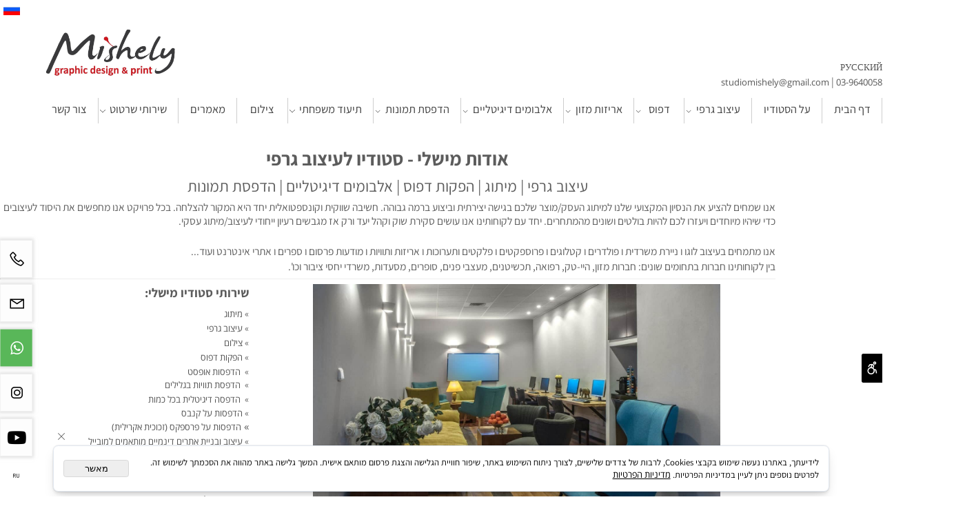

--- FILE ---
content_type: text/html
request_url: https://mishely.com/%D7%A2%D7%9C-%D7%94%D7%A1%D7%98%D7%95%D7%93%D7%99%D7%95
body_size: 125144
content:
<!doctype html>
<html style="direction:rtl;" lang="he" >
<head>
    <meta charset="utf-8" />
    
    <meta name="viewport" content="width=device-width, initial-scale=1.0" />
    
            <meta name="theme-color" content="#ffffff">
            <title>אודות סטודיו מישלי</title>
            <meta name="keywords" content="סטודיו לעיצוב גרפי,עיצוב גרפי,מיתוג עסקי,עיצוב גרפי בראשון לציון,עיצוב לוגו,עיצוב קטלוגים,עיצוב אריזות,עיצוב פרוספקטים,עיצוב אריזות מזון,עיצוב מודעות פרסום,עיצוב פולדרים,אלבום דיגיטלי,עיצוב פולדר," />
            <meta name="description" content="עיצוב גרפי מקצועי והפקות דפוס תחת קורת גג אחת. מעיצוב לוגו, כרטיסי ביקור, פלאיירים, קטלוגים, הזמנות ועד שלטים, ספרים, אריזות מזון ולא רק. נסיון מעל 20 שנה... 03-9640058" />
            <meta property="og:title" content="אודות סטודיו מישלי" />
            <meta property="og:description" content="עיצוב גרפי מקצועי והפקות דפוס תחת קורת גג אחת. מעיצוב לוגו, כרטיסי ביקור, פלאיירים, קטלוגים, הזמנות ועד שלטים, ספרים, אריזות מזון ולא רק. נסיון מעל 20 שנה... 03-9640058" />
            <meta property="og:site_name" content="מישלי - סטודיו לעיצוב גרפי | מיתוג | עיצוב לוגו | עיצוב אריזות | הדפסה על קנבס | אלבומים דיגיטליים" />
            <meta property="og:url" content="https://mishely.com/על-הסטודיו" />
            <meta property="og:image" content="https://mishely.com/8839_646.jpg" />
            
            <meta property="og:type" content="website" />
            
        <script type="application/ld+json">
{
"@context": "https://schema.org",
"@type": "WebPage",
"@id": "https://mishely.com/על-הסטודיו/#webpage",
"name": "אודות סטודיו מישלי",
"url": "https://mishely.com/על-הסטודיו",
"description": "עיצוב גרפי מקצועי והפקות דפוס תחת קורת גג אחת. מעיצוב לוגו, כרטיסי ביקור, פלאיירים, קטלוגים, הזמנות ועד שלטים, ספרים, אריזות מזון ולא רק. נסיון מעל 20 שנה... 03-9640058",
"publisher": {
  "@type": "Organization",
  "@id": "https://mishely.com//#organization",
  "name": "אודות סטודיו מישלי",
  "url": "https://mishely.com/",
  "logo": {
    "@type": "ImageObject",
    "@id": "https://mishely.com//#organizationlogo",
    "url": "https://mishely.com/8839_646.jpg"
  }
  }
}
        </script>

        <base href="https://mishely.com/">
  <script>
    (function () {
      var isMobile = window.matchMedia && window.matchMedia("(max-width: 768px)").matches;
      if (isMobile) document.documentElement.classList.add("SB_Body_Mobile_Mode");
      else document.documentElement.classList.add("SB_Body_Desktop_Mode");
    })();
  </script>

            
            <link rel="stylesheet" type="text/css" href="https://cdn.2all.co.il/web/Src/css/template97.css" media="all">
            
            <link href="DolevStyle.css?v2=607" rel="stylesheet" type="text/css" media="all" />
            <link href="https://cdn.2all.co.il/web/Src/css/SB_Fonts.css" rel="stylesheet" type="text/css" media="all" />
            
            <script type="text/javascript" src="https://cdn.2all.co.il/web/Src/GalleryJS/Menu1/dropdown_1.js"></script>
            
        <!--  SB_Google_Tag :  Global site tag (gtag.js) - Google Analytics -->
        <script async src="https://www.googletagmanager.com/gtag/js?id=G-VDH6D13069"></script>
        <script>
        window.dataLayer = window.dataLayer || [];
        function gtag() { dataLayer.push(arguments); }
        gtag('js', new Date());

        
        gtag('config', 'G-VDH6D13069');
        
        function gtag_report_conversion(url) {
            try{
                var callback = function () {
                    if (typeof(url) != 'undefined') {
                        //window.location = url;
                    }
                };
                gtag('event', 'conversion', {'send_to': 'G-VDH6D13069/','event_callback': callback});
                // 'transaction_id': '','value': 1.0,'currency': 'ILS'
                return false;
            }
            catch (err) {console.log(err.message);}
        }
        function gtag_report_conversion_SB(name) {
            try{
                gtag('event', 'conversion', {'send_to': 'G-VDH6D13069/'});
                //,'transaction_id': '','value': 1.0,'currency': 'ILS'
                //return false;
            }catch (err) {console.log(err.message);}
        }

        


        </script>
        
        </head>
        
            <body  bgcolor="#FFFFFF" id="SB_BODY_MOBILE" class="SB_BODY SB_BODY_RTL  SB_Sticky_1 ">
                
                    <script src="https://cdn.2all.co.il/web/Src/JavaScript/JQuery2024/jquery-3.7.1.min.js" type="text/javascript"></script>
                    <nav class="SB_Mobile_Header_Menu_TopPos_MA cssSb_ContainerFullWidth">
                                                                                                                                                                                                                                                                                                                                                                                                                                                                                                                                                                                                                                                                                                                                                                                                                                                                        <div class="container Css_Mobile_Menu"><ul class="sf-ma-ul sf-ma-ul-ToolBar"><li class="sf-ma-li sf-MA-Link" style="float:left;"><a href="https://www.mishely.com/%D0%BE-%D0%BA%D0%BE%D0%BC%D0%BF%D0%B0%D0%BD%D0%B8%D0%B8-studio-mishely" target="_self" title="Link" aria-label="Link"><span class="sf-ma-li-ImgIcon" style="background-image:url(8839_946.jpg)">&nbsp;</span></a></li></ul></div>
                                                                                                                                                                                                                                                                                                                                                                                                                                                                                                                                                                                                                                                                                                                                                                                                                                                                    </nav>
                                                                                                                                                                                                                                                                                                                                                                                                                                                                                                                                                                                                                                                                                                                                                                                                                                                                    <header class="SB_Mobile_Header_Cont cssSb_ContainerFullWidth">
                                                                                                                                                                                                                                                                                                                                                                                                                                                                                                                                                                                                                                                                                                                                                                                                                                                                        <div class="container Css_Mobile_Top" style="min-height: 50px;">
        <!-- SB_Content_Top -->
        
<!--Content--><div class="clsDnD_Container" style="position: relative; left: 0px; top: 0px;"><div class="row" style=""><div class="col-md-12" style="padding:16px 0 0 0;">
</div></div></div><div class="clsDnD_Container" style="position: relative;">
<div class="row">
<div class="col-md-9" style="position: relative;">
<div class="SB_Text_Container InnerDnd clsSB_HideMbl" style="padding: 0px 0px 16px; z-index: 2; width: 600px; display: inline-block; float: right;" spellcheck="false" dir="rtl"><p><br></p>
<p><br></p>
<p><a href="%D0%BE-%D0%BA%D0%BE%D0%BC%D0%BF%D0%B0%D0%BD%D0%B8%D0%B8-studio-mishely" target="_blank" rel="noopener">РУССКИЙ</a></p>
<p><a href="mailto:studiomishely@gmail.com">studiomishely@gmail.com&nbsp;</a>|&nbsp;<a href="tel:03-9640058">03-9640058</a></p></div>

</div>
<div class="col-md-3 SB_Elm_MinHeight" style="position: relative;">
<div class="SB_Img_Container_Inline SB_Fix103" style="display: table; margin-left: auto; margin-right: auto;"><a href="דף-הבית-סטודיו-מישלי" title="» דף הבית" value="<span>» דף הבית</span>" style="width: 100%;"><img src="8839_383.jpg" id="88439" style="width: 210px; height: auto;" width="210px" height="" alt="מישלי סטודיו לעיצוב גרפי" title="מישלי סטודיו לעיצוב גרפי"></a></div>
</div>
</div>
</div>
<!--/Content-->  



<!-- /SB_Content_Top --></div>
                                                                                                                                                                                                                                                                                                                                                                                                                                                                                                                                                                                                                                                                                                                                                                                                                                                                    </header>
                                                                                                                                                                                                                                                                                                                                                                                                                                                                                                                                                                                                                                                                                                                                                                                                                                                                    
                                                                                                                                                                                                                                                                                                                                                                                                                                                                                                                                                                                                                                                                                                                                                                                                                                                                    <nav class="SB_Mobile_Header_Menu_TopPos cssSb_ContainerFullWidth">
                                                                                                                                                                                                                                                                                                                                                                                                                                                                                                                                                                                                                                                                                                                                                                                                                                                                        <div class="container Css_Mobile_Menu"><div class="sf-ma-ul-MobileMenu-DivConteiner"><ul class="sf-ma-ul sf-ma-ul-MobileMenu"><li class="sf-ma-li sf-ma-slide0" style="float:right;"><a class="sf-menu-mobile-btn0 sf-MA-OpenMenu" href="#" title="Menu" aria-label="Menu" onclick="javascript:return(false);"><span class="sf-ma-li-Icon las la-bars" ></span></a></li><li class="sf-ma-li sf-MA-Instagram" style="float:left;"><a href="" target="_blank" title="Instagram" aria-label="אינסטגרם"><span class="sf-ma-li-ImgIcon" style="background-image:url(8839_948.jpg)">&nbsp;</span></a></li></ul></div><div id="SB_Menu_954" class="cls_div_menu_h"><UL class="sf-menu sf-js-disable sf-menu-rtl  sf-h-2 " id="DDMenuTop"><LI id="LI_H_43956"><a href="https://mishely.com/default.asp" target="_self" id="LI_A_43956" class="sf-a">דף הבית</a></LI><LI id="LI_H_43958" class="active" ><a href="https://mishely.com/על-הסטודיו" target="_self" id="LI_A_43958" class="sf-a">על הסטודיו</a></LI><LI id="LI_H_99978"><a href="" target="_self" id="LI_A_99978" class="sf-a">עיצוב גרפי</a><UL isFirstUL="1"><LI id="LI_H_23020"><a href="https://mishely.com/עיצוב-גרפי" target="_self" class="sf-a">עיצוב גרפי</a></LI><LI id="LI_H_23045"><a href="https://mishely.com/עיצוב-לוגו" target="_self" id="LI_A_23045" class="sf-a">עיצוב לוגו</a></LI><LI id="LI_H_23022"><a href="https://mishely.com/מיתוג-עסקי" target="_self" id="LI_A_23022" class="sf-a">מיתוג עסקי</a></LI><LI id="LI_H_23023"><a href="https://mishely.com/עיצוב-אריזות-ותוויות" target="_self" id="LI_A_23023" class="sf-a">עיצוב אריזות</a></LI><LI id="LI_H_266462"><a href="https://mishely.com/עיצוב-אריזות-מזון" target="_self" id="LI_A_266462" class="sf-a">עיצוב אריזות מזון</a></LI><LI id="LI_H_68674"><a href="https://mishely.com/עיצוב-והדפסת-פולדרים" target="_self" id="LI_A_68674" class="sf-a">עיצוב פולדרים</a></LI><LI id="LI_H_32436"><a href="https://mishely.com/עיצוב-מודעות-פרסום" target="_self" id="LI_A_32436" class="sf-a">עיצוב מודעות פרסום</a></LI><LI id="LI_H_28983"><a href="https://mishely.com/עיצוב-ספרים" target="_self" id="LI_A_28983" class="sf-a">עיצוב ספרים</a></LI><LI id="LI_H_201950"><a href="https://mishely.com/עיצוב-ספר-אוטוביוגרפי" target="_self" id="LI_A_201950" class="sf-a">עיצוב ספר אוטוביוגרפי</a></LI><LI id="LI_H_28941"><a href="https://mishely.com/עיצוב-קטלוג-מוצרים" target="_self" id="LI_A_28941" class="sf-a">עיצוב קטלוגים</a></LI><LI id="LI_H_77945"><a href="https://mishely.com/בניית-הדמיות" target="_self" id="LI_A_77945" class="sf-a">בניית הדמיות</a></LI></UL></LI><LI id="LI_H_99983"><a href="" target="_self" id="LI_A_99983" class="sf-a">דפוס</a><UL isFirstUL="0"><LI id="LI_H_32460"><a href="https://mishely.com/הפקות-דפוס" target="_self" class="sf-a">הפקות דפוס</a></LI><LI id="LI_H_129398"><a href="https://mishely.com/הדפסת-מדבקות-בגלילים" target="_self" id="LI_A_129398" class="sf-a">מדבקות בגלילים</a></LI><LI id="LI_H_23042"><a href="https://mishely.com/עיצוב-והדפסת-רול-אפ" target="_self" id="LI_A_23042" class="sf-a">רול אפ</a></LI><LI id="LI_H_23043"><a href="https://mishely.com/עיצוב-שלטי-פנים" target="_self" id="LI_A_23043" class="sf-a">עיצוב שלטים</a></LI></UL></LI><LI id="LI_H_99980"><a href="" target="_self" id="LI_A_99980" class="sf-a">אריזות מזון</a><UL isFirstUL="0"><LI id="LI_H_31092"><a href="https://mishely.com/עיצוב-אריזות-מזון" target="_self" class="sf-a">עיצוב אריזות מזון</a></LI><LI id="LI_H_132292"><a href="https://mishely.com/catalog.asp?t1=2" target="_self" id="LI_A_132292" class="sf-a">תוויות לענף המזון</a><UL isFirstUL="0"><LI id="LI_H_132291"><a href="https://mishely.com/מדבקות" target="_self" class="sf-a">תוויות אדומות למזון</a></LI><LI id="LI_H_266461"><a href="https://mishely.com/catalog.asp?t1=2&t2=2" target="_self" id="LI_A_266461" class="sf-a">מדבקות שונות</a></LI></UL></LI><LI id="LI_H_266463"><a href="https://mishely.com/page86.asp" target="_self" id="LI_A_266463" class="sf-a">צילום מזון</a></LI></UL></LI><LI id="LI_H_23030"><a href="https://mishely.com/catalog.asp?t1=1&t2=1" target="_self" id="LI_A_23030" class="sf-a">אלבומים דיגיטליים</a><UL isFirstUL="0"><LI id="LI_H_109996"><a href="https://mishely.com/page106.asp" target="_self" class="sf-a">עיצוב אלבומים דיגיטליים</a></LI><LI id="LI_H_245587"><a href="https://mishely.com/page112.asp" target="_self" id="LI_A_245587" class="sf-a">הדפסת אלבום דיגיטלי</a></LI><LI id="LI_H_99982"><a href="https://www.mishely-art.com/%d7%9e%d7%97%d7%99%d7%a8%d7%95%d7%9f-%d7%90%d7%9c%d7%91%d7%95%d7%9e%d7%99%d7%9d" target="_self" id="LI_A_99982" class="sf-a">מחירון הדפסת אלבומים</a></LI><LI id="LI_H_131526"><a href="https://mishely.com/עיצוב-אלבומים-דיגיטליים-אלבום-חתונה?gallerytype=16" target="_self" id="LI_A_131526" class="sf-a">אלבום חתונה דיגיטלי</a></LI><LI id="LI_H_143946"><a href="https://mishely.com/אלבום-חתונה-לזוג-דתי" target="_self" id="LI_A_143946" class="sf-a">אלבום חתונה לזוג דתי</a></LI><LI id="LI_H_131571"><a href="https://mishely.com/עיצוב-אלבום-ברבת-מצווה?gallerytype=16" target="_self" id="LI_A_131571" class="sf-a">אלבום בר/בת מצווה</a></LI><LI id="LI_H_131585"><a href="https://mishely.com/עיצוב-אלבומים-דיגיטליים-אלבום-ילדים?gallerytype=16" target="_self" id="LI_A_131585" class="sf-a">אלבום דיגיטלי ילדים</a></LI><LI id="LI_H_131586"><a href="https://mishely.com/עיצוב-אלבום-חיים-שכאלה?gallerytype=16" target="_self" id="LI_A_131586" class="sf-a">אלבום דיגיטלי חיים שכאלה</a></LI><LI id="LI_H_131587"><a href="https://mishely.com/עיצוב-אלבום-דיגיטלי-לעובד-פורש?gallerytype=16" target="_self" id="LI_A_131587" class="sf-a">אלבום דיגיטלי לעובד שעוזב</a></LI><LI id="LI_H_131588"><a href="https://mishely.com/עיצוב-קטלוג-שמלות-כלה?gallerytype=16" target="_self" id="LI_A_131588" class="sf-a">עיצוב קטלוג שמלות כלה</a></LI><LI id="LI_H_78408"><a href="https://mishely.com/המלצות-אלבומים" target="_self" id="LI_A_78408" class="sf-a">המלצות אלבומים</a></LI><LI id="LI_H_23040"><a href="https://mishely.com/הזמנות-לאירועים" target="_self" id="LI_A_23040" class="sf-a">הזמנות לאירועים</a></LI><LI id="LI_H_245549"><a href="https://www.mishely-art.com/page43.asp" target="_self" id="LI_A_245549" class="sf-a">הוראות סגירת קבצים לאלבום</a></LI><LI id="LI_H_245604"><a href="https://www.mishely-art.com/%d7%a9%d7%9c%d7%99%d7%97%d7%aa-%d7%a7%d7%91%d7%a6%d7%99%d7%9d" target="_self" id="LI_A_245604" class="sf-a">שליחת קבצים לאלבום</a></LI></UL></LI><LI id="LI_H_99981"><a href="" target="_self" id="LI_A_99981" class="sf-a">הדפסת תמונות</a><UL isFirstUL="0"><LI id="LI_H_23026"><a href="https://mishely.com/הדפסה-על-קנבס" target="_self" class="sf-a">הדפסת תמונות</a></LI><LI id="LI_H_34572"><a href="http://mishely-art.com/catalog.asp?t1=1" target="_self" id="LI_A_34572" class="sf-a">מאגר תמונות להדפסה</a></LI><LI id="LI_H_58388"><a href="https://mishely.com/עיצוב-תמונת-קולאז" target="_self" id="LI_A_58388" class="sf-a">עיצוב תמונת קולאז' </a></LI><LI id="LI_H_23027"><a href="https://mishely.com/מתיחות-קנבס-על-מסגרת-עץ" target="_self" id="LI_A_23027" class="sf-a">מתיחת קנבס על מסגרת</a></LI></UL></LI><LI id="LI_H_99979"><a href="" target="_self" id="LI_A_99979" class="sf-a">תיעוד משפחתי</a><UL isFirstUL="0"><LI id="LI_H_23038"><a href="https://mishely.com/תיעוד-משפחתי" target="_self" class="sf-a">עיצוב אילן יוחסין</a></LI><LI id="LI_H_23039"><a href="https://mishely.com/עבודת-שורשים" target="_self" id="LI_A_23039" class="sf-a">עבודת שורשים</a></LI><LI id="LI_H_32585"><a href="https://mishely.com/עיצוב-ספר-אוטוביוגרפי" target="_self" id="LI_A_32585" class="sf-a">עיצוב ספר אוטוביוגרפי</a></LI></UL></LI><LI id="LI_H_23041"><a href="https://mishely.com/צילום-מוצרים" target="_self" id="LI_A_23041" class="sf-a">צילום</a></LI><LI id="LI_H_35228"><a href="https://mishely.com/article3.asp" target="_self" id="LI_A_35228" class="sf-a">מאמרים</a></LI><LI id="LI_H_278513"><a href="" target="_self" id="LI_A_278513" class="sf-a">שירותי שרטוט</a><UL isFirstUL="0"><LI id="LI_H_278512"><a href="https://mishely.com/שרותי-שרטוט" target="_self" class="sf-a">שרותי שרטוט</a></LI><LI id="LI_H_278514"><a href="https://mishely.com/page130.asp" target="_self" id="LI_A_278514" class="sf-a">הדפסת שרטוטים</a></LI></UL></LI><LI id="LI_H_108338"><a href="https://mishely.com/צור-קשר-סטודיו-מישלי" target="_self" id="LI_A_108338" class="sf-a">צור קשר</a></LI></UL></div></div>
                                                                                                                                                                                                                                                                                                                                                                                                                                                                                                                                                                                                                                                                                                                                                                                                                                                                    </nav>
                                                                                                                                                                                                                                                                                                                                                                                                                                                                                                                                                                                                                                                                                                                                                                                                                                                                    <header class="SB_Mobile_Header2_Cont cssSb_ContainerFullWidth">
                                                                                                                                                                                                                                                                                                                                                                                                                                                                                                                                                                                                                                                                                                                                                                                                                                                                        <div class="container Css_Mobile_Header2">
        <!-- SB_Content_Top2 -->
        
<!--Content-->
<div class="clsDnD_Container SB_Elm_Active"><div class="row"><div class="col-md-12"><div class="SB_Text_Container" style="padding:4px 0px 4px 0px;" spellcheck="false" dir="rtl"><p><br data-mce-bogus="1"></p></div><div class="SB_Text_Container" style=""></div></div></div></div><!--/Content-->

        <!-- /SB_Content_Top2 -->
        </div>
                                                                                                                                                                                                                                                                                                                                                                                                                                                                                                                                                                                                                                                                                                                                                                                                                                                                    </header>
                                                                                                                                                                                                                                                                                                                                                                                                                                                                                                                                                                                                                                                                                                                                                                                                                                                                    
                                                                                                                                                                                                                                                                                                                                                                                                                                                                                                                                                                                                                                                                                                                                                                                                                                                                    <!--[if lt IE 9]><style type="text/css">.container{width:1400px;}</style><![endif]-->
                                                                                                                                                                                                                                                                                                                                                                                                                                                                                                                                                                                                                                                                                                                                                                                                                                                                    <style>
                                                                                                                                                                                                                                                                                                                                                                                                                                                                                                                                                                                                                                                                                                                                                                                                                                                                        .Css_Mobile_Top, .Css_Mobile_Header2, .SB_Mobile_Menu_Container, .cls_SB_RMenu, .Css_Mobile_PageContent, .SB_Mobile_LMenu_Container, .Css_Mobile_Footer {
                                                                                                                                                                                                                                                                                                                                                                                                                                                                                                                                                                                                                                                                                                                                                                                                                                                                            position: relative;
                                                                                                                                                                                                                                                                                                                                                                                                                                                                                                                                                                                                                                                                                                                                                                                                                                                                        }

                                                                                                                                                                                                                                                                                                                                                                                                                                                                                                                                                                                                                                                                                                                                                                                                                                                                        @media (min-width: 768px) and (max-width:1400px) {
                                                                                                                                                                                                                                                                                                                                                                                                                                                                                                                                                                                                                                                                                                                                                                                                                                                                            HTML {
                                                                                                                                                                                                                                                                                                                                                                                                                                                                                                                                                                                                                                                                                                                                                                                                                                                                                width: 1400px !important;
                                                                                                                                                                                                                                                                                                                                                                                                                                                                                                                                                                                                                                                                                                                                                                                                                                                                            }
                                                                                                                                                                                                                                                                                                                                                                                                                                                                                                                                                                                                                                                                                                                                                                                                                                                                        }

                                                                                                                                                                                                                                                                                                                                                                                                                                                                                                                                                                                                                                                                                                                                                                                                                                                                        @media (max-width:1400px) {
                                                                                                                                                                                                                                                                                                                                                                                                                                                                                                                                                                                                                                                                                                                                                                                                                                                                            .clsBG_Fullwidth {
                                                                                                                                                                                                                                                                                                                                                                                                                                                                                                                                                                                                                                                                                                                                                                                                                                                                                width: 100% !important;
                                                                                                                                                                                                                                                                                                                                                                                                                                                                                                                                                                                                                                                                                                                                                                                                                                                                                margin-left: auto !important;
                                                                                                                                                                                                                                                                                                                                                                                                                                                                                                                                                                                                                                                                                                                                                                                                                                                                                margin-right: auto !important;
                                                                                                                                                                                                                                                                                                                                                                                                                                                                                                                                                                                                                                                                                                                                                                                                                                                                            }
                                                                                                                                                                                                                                                                                                                                                                                                                                                                                                                                                                                                                                                                                                                                                                                                                                                                        }

                                                                                                                                                                                                                                                                                                                                                                                                                                                                                                                                                                                                                                                                                                                                                                                                                                                                        @media (min-width: 768px) {
                                                                                                                                                                                                                                                                                                                                                                                                                                                                                                                                                                                                                                                                                                                                                                                                                                                                            .container:not(Css_Mobile_Top) {
                                                                                                                                                                                                                                                                                                                                                                                                                                                                                                                                                                                                                                                                                                                                                                                                                                                                                width: 1400px;
                                                                                                                                                                                                                                                                                                                                                                                                                                                                                                                                                                                                                                                                                                                                                                                                                                                                            }
                                                                                                                                                                                                                                                                                                                                                                                                                                                                                                                                                                                                                                                                                                                                                                                                                                                                        }

                                                                                                                                                                                                                                                                                                                                                                                                                                                                                                                                                                                                                                                                                                                                                                                                                                                                        .SB_Mobile_Menu_Container {
                                                                                                                                                                                                                                                                                                                                                                                                                                                                                                                                                                                                                                                                                                                                                                                                                                                                            width: 170px;
                                                                                                                                                                                                                                                                                                                                                                                                                                                                                                                                                                                                                                                                                                                                                                                                                                                                            min-height: 650px;
                                                                                                                                                                                                                                                                                                                                                                                                                                                                                                                                                                                                                                                                                                                                                                                                                                                                        }

                                                                                                                                                                                                                                                                                                                                                                                                                                                                                                                                                                                                                                                                                                                                                                                                                                                                        .Css_Mobile_PageContent {
                                                                                                                                                                                                                                                                                                                                                                                                                                                                                                                                                                                                                                                                                                                                                                                                                                                                            width: 1230px;
                                                                                                                                                                                                                                                                                                                                                                                                                                                                                                                                                                                                                                                                                                                                                                                                                                                                            min-height: 650px;
                                                                                                                                                                                                                                                                                                                                                                                                                                                                                                                                                                                                                                                                                                                                                                                                                                                                        }

                                                                                                                                                                                                                                                                                                                                                                                                                                                                                                                                                                                                                                                                                                                                                                                                                                                                        .SB_Mobile_LMenu_Container {
                                                                                                                                                                                                                                                                                                                                                                                                                                                                                                                                                                                                                                                                                                                                                                                                                                                                            width: 0px;
                                                                                                                                                                                                                                                                                                                                                                                                                                                                                                                                                                                                                                                                                                                                                                                                                                                                            min-height: 650px;
                                                                                                                                                                                                                                                                                                                                                                                                                                                                                                                                                                                                                                                                                                                                                                                                                                                                        }

                                                                                                                                                                                                                                                                                                                                                                                                                                                                                                                                                                                                                                                                                                                                                                                                                                                                        .clsSBPageWidth {
                                                                                                                                                                                                                                                                                                                                                                                                                                                                                                                                                                                                                                                                                                                                                                                                                                                                            max-width: 1400px !important;
                                                                                                                                                                                                                                                                                                                                                                                                                                                                                                                                                                                                                                                                                                                                                                                                                                                                            margin: 0px auto;
                                                                                                                                                                                                                                                                                                                                                                                                                                                                                                                                                                                                                                                                                                                                                                                                                                                                        }
                                                                                                                                                                                                                                                                                                                                                                                                                                                                                                                                                                                                                                                                                                                                                                                                                                                                    </style>
                                                                                                                                                                                                                                                                                                                                                                                                                                                                                                                                                                                                                                                                                                                                                                                                                                                                    <style> .SB_Mobile_Menu_Container,.Css_Mobile_PageContent,.SB_Mobile_LMenu_Container {float:right;}  </style>
                                                                                                                                                                                                                                                                                                                                                                                                                                                                                                                                                                                                                                                                                                                                                                                                                                                                    <div class="SB_Mobile_Page_Container cssSb_ContainerFullWidth">
                                                                                                                                                                                                                                                                                                                                                                                                                                                                                                                                                                                                                                                                                                                                                                                                                                                                        <div class="container SB_Mobile_Page_Container_Table">
                                                                                                                                                                                                                                                                                                                                                                                                                                                                                                                                                                                                                                                                                                                                                                                                                                                                            <div class="row SB_Row_PageContent">
                                                                                                                                                                                                                                                                                                                                                                                                                                                                                                                                                                                                                                                                                                                                                                                                                                                                                
                                                                                                                                                                                                                                                                                                                                                                                                                                                                                                                                                                                                                                                                                                                                                                                                                                                                                <aside class="SB_Mobile_Menu_Container col-md">
                                                                                                                                                                                                                                                                                                                                                                                                                                                                                                                                                                                                                                                                                                                                                                                                                                                                                    <!-- step 3.4 GTDMenu -->
                                                                                                                                                                                                                                                                                                                                                                                                                                                                                                                                                                                                                                                                                                                                                                                                                                                                                    
                                                                                                                                                                                                                                                                                                                                                                                                                                                                                                                                                                                                                                                                                                                                                                                                                                                                                    <!-- step 3.5 SubShowMenu -->
                                                                                                                                                                                                                                                                                                                                                                                                                                                                                                                                                                                                                                                                                                                                                                                                                                                                                    
                                                                                                                                                                                                                                                                                                                                                                                                                                                                                                                                                                                                                                                                                                                                                                                                                                                                                    <!-- step 3.55 SubShowMenuFinish -->
                                                                                                                                                                                                                                                                                                                                                                                                                                                                                                                                                                                                                                                                                                                                                                                                                                                                                    <div class="css_SB_RMenu">
                                                                                                                                                                                                                                                                                                                                                                                                                                                                                                                                                                                                                                                                                                                                                                                                                                                                                        
        <!-- SB_Content_RMenu -->
        <div class="cls_SB_RMenu" style="overflow: hidden; width: 170px;" width="170">
            <!--Content--><div class="clsDnD_Container"><div class="row"><div class="col-md-12"><div class="SB_Text_Container" spellcheck="false" dir="rtl"></div></div></div></div><!--/Content-->

        </div>
        
        <!-- /SB_Content_RMenu -->
        
                                                                                                                                                                                                                                                                                                                                                                                                                                                                                                                                                                                                                                                                                                                                                                                                                                                                                    </div>
                                                                                                                                                                                                                                                                                                                                                                                                                                                                                                                                                                                                                                                                                                                                                                                                                                                                                </aside>
                                                                                                                                                                                                                                                                                                                                                                                                                                                                                                                                                                                                                                                                                                                                                                                                                                                                                
                                                                                                                                                                                                                                                                                                                                                                                                                                                                                                                                                                                                                                                                                                                                                                                                                                                                                <main class="Css_Mobile_PageContent col-md" tabindex="0">
                                                                                                                                                                                                                                                                                                                                                                                                                                                                                                                                                                                                                                                                                                                                                                                                                                                                                    
                                                                                                                                                                                                                                                                                                                                                                                                                                                                                                                                                                                                                                                                                                                                                                                                                                                                                    <!-- SB_Content_Page -->
                                                                                                                                                                                                                                                                                                                                                                                                                                                                                                                                                                                                                                                                                                                                                                                                                                                                                    <!-- step 4 -->
                                                                                                                                                                                                                                                                                                                                                                                                                                                                                                                                                                                                                                                                                                                                                                                                                                                                                                                                                                            
<!--Content-->
<div class="clsDnD_Container SB_Elm_Active" style="position: relative;" aria-disabled="false">
<div class="row wow fadeIn"><div class="col-md-12 SB_fix3">
<h1 class="SB_Text_Container" style="padding: 4px 0px; text-align: center;" spellcheck="false" dir="rtl">אודות מישלי - סטודיו לעיצוב גרפי</h1><div class="SB_Text_Container" style="padding:4px 0px 4px 0px;" spellcheck="false" dir="rtl"><h2 style="text-align: center;" data-mce-style="text-align: center;">עיצוב גרפי | מיתוג | הפקות דפוס | אלבומים דיגיטליים | הדפסת תמונות</h2></div><p dir="rtl" class="SB_Text_Container SB_fix100" style="">אנו שמחים להציע את הנסיון המקצועי שלנו למיתוג העסק/מוצר שלכם בגישה יצירתית וביצוע ברמה גבוהה. חשיבה שווקית וקונספטואלית יחד היא המקור להצלחה.&nbsp;בכל פרויקט אנו מחפשים את היסוד לעיצובים כדי שיהיו מיוחדים ויעזרו לכם להיות בולטים ושונים מהמתחרים. יחד עם לקוחותינו אנו עושים סקירת שוק וקהל יעד ורק אז&nbsp;מגבשים רעיון ייחודי לעיצוב/מיתוג עסקי.</p>
<p dir="rtl" class="SB_Text_Container SB_fix100"><br></p>
<p dir="rtl" class="SB_Text_Container SB_fix100">אנו מתמחים בעיצוב לוגו ו ניירת משרדית ו פולדרים ו קטלוגים ו פרוספקטים ו פלקטים ותערוכות ו אריזות ותוויות ו מודעות פרסום ו ספרים ו אתרי אינטרנט ועוד...</p>
<p dir="rtl" class="SB_Text_Container SB_fix100">בין לקוחותינו חברות בתחומים שונים: חברות מזון, היי-טק, רפואה, תכשיטנים, מעצבי פנים, סופרים, מסעדות, משרדי יחסי ציבור וכו'.</p>
</div></div>
</div>
<div class="clsDnD_Container" style="position: relative;" aria-disabled="false">
<div class="row wow fadeIn">
<div class="col-md-12"><hr class="clsDnD_Hr SB_Text_Container SB_fix100"></div>
</div>
</div>
<div class="clsDnD_Container" style="position: relative;" aria-disabled="false">
<div class="row wow fadeIn">
<div class="col-md-12">
<div class="row">
<div class="col-padding col-md-8" style="position: relative;">
<div class="SB_Img_Container_Fix" style="position: relative;"><img class="SB_clsImg" src="8839_391.jpg" style="position: relative; width: 646px; height: auto;" alt="מישלי עיצוב גרפי והדפסות בראשון לציון" title="אודות מישלי סטודיו לעיצוב גרפי" width="646px" height=""></div>
</div>
<div class="col-padding col-md-4" style="position: relative;">
<h3 class="SB_Text_Container">שירותי סטודיו מישלי:</h3>
<div class="SB_Text_Container SB_Text_Pad SB_Sort_Group_Fix_Nested_Container">
<p style="font-size: 16px;">» <a href="http://mishely.com/PAGE98.asp"> מיתוג </a> <br></p>
<p dir="rtl" style="font-size: 16px;">» <a href="http://mishely.com/PAGE2.asp"> עיצוב גרפי </a></p>
<p dir="rtl" style="font-size: 16px;">» <a href="http://mishely.com/PAGE40.asp"> צילום </a></p>
<p dir="rtl" style="font-size: 16px;">» <a href="הפקות-דפוס" title="» הפקות דפוס" value="<span>» הפקות דפוס</span>"> הפקות דפוס </a> <br></p>
<p dir="rtl" style="font-size: 16px;">» <a href="הפקות-דפוס" title="» הפקות דפוס" value="<span>» הפקות דפוס</span>"> &nbsp;הדפסות אופסט </a> <br> » <a href="הפקות-דפוס" title="» הפקות דפוס" value="<span>» הפקות דפוס</span>"> &nbsp;הדפסת תוויות בגלילים </a></p>
<p dir="rtl" style="font-size: 16px;">» <a href="הפקות-דפוס" title="» הפקות דפוס" value="<span>» הפקות דפוס</span>"> &nbsp;הדפסה דיגיטלית בכל כמות </a></p>
<p dir="rtl" style="font-size: 16px;">» <a href="http://mishely.com/PAGE96.asp"> הדפסות על קנבס<br><span style="color: #5c5c5c; font-size: 16px;">»&nbsp;</span>הדפסות על פרספקס (זכוכית אקרילית)<br> </a></p>
<p dir="rtl" style="font-size: 16px;">» <a href="עיצוב-ובניית-אתרים" title="» עיצוב ובניית אתרים" value="<span>» עיצוב ובניית אתרים</span>"> עיצוב ובניית אתרים דינמיים&nbsp;מותאמים למובייל </a></p>
<p dir="rtl" style="font-size: 16px;">» <a href="http://mishely.com/CATALOG.asp?T1=1&T2=1&IsShowOneCat=0"> עיצוב והדפסת אלבומים דיגיטליים</a>&nbsp;לכל אירוע</p>
<p dir="rtl" style="font-size: 16px;">» <a href="http://mishely.com/PAGE27.asp"> עיצוב אילן יוחסין </a></p>
<p dir="rtl" style="font-size: 16px;">» <a href="http://mishely.com/PAGE27.asp"> עיצוב ספרים וספרי זיכרון </a></p>
<p dir="rtl" style="font-size: 16px;">» <a href="עיצוב-שלטי-פנים" title="» עיצוב שלטים" value="<span>» עיצוב שלטים</span>"> הדפסת רולאפ<br><span style="color: #5c5c5c; font-size: 16px;">»&nbsp;</span>עיצוב וייצור שלטים</a></p>
<h3 class="SB_Text_Container">ועוד...</h3>
<p dir="rtl"><br></p>
</div>
</div>
</div>
</div>
</div>
</div>
<div class="clsDnD_Container" style="position: relative;" aria-disabled="false">
<div class="row">
<div class="col-md-12"><hr class="clsDnD_Hr SB_Text_Container SB_fix100"></div>
</div>
</div>
<div class="clsDnD_Container" style="position: relative;" aria-disabled="false">
<div class="row" style="background: #e6e6e6; position: relative;">
<div class="col-md-12" style="position: relative;">
<div class="SB_Text_Container SB_Text_Pad SB_Sort_Group_Fix_Nested_Container">
<h3 style="text-align: center;">אתר נוסף מבית סטודיו מישלי<br><div class="SB_Img_Container_Inline SB_Fix103"><a href="http://www.mishely-art.com" title="מישלי ארט - הדפסה על קנבס ותוכנה לאלבומים דיגיטליים" target="_blank"><img src="8839_594.png" id="89058"></a></div><br></h3>
</div>
</div>
</div>
</div>
<div class="clsDnD_Container" style="position: relative;">
<div class="row">
<div class="col-md-12 text-center col-padding">
<h3 class="SB_Text_Container">מישלי ארט - תמונות ואלבומים דיגיטליים<br>www.mishely-art.com<br></h3>
<div class="SB_Text_Container SB_Text_Pad">
<p>» אלבומים דיגיטליים בעיצוב עצמי אונליין<br>» מאגר תמונות על קנבס או פרספקס<br>» מיני קנבס<br>» מיני פרספקס<br>» מתנות מקוריות</p>
</div>
<a class="SB_Text_Container btn btn-success btn-lg" href="https://www.mishely-art.com/דף-הבית-מישלי-ארט" target="_blank"><span class="">מישלי ארט</span></a>
<div class="SB_Text_Container SB_Text_Pad">
<p><br></p>
</div>
</div>
</div>
</div>
<div class="clsDnD_Container" style="position: relative;" aria-disabled="false">
<div class="row"><div class="col-md-12 SB_fix3"><hr class="clsDnD_Hr SB_Text_Container SB_fix100"></div></div>
</div>
<div class="clsDnD_Container" style="position: relative;" aria-disabled="false">
<div class="row">
<div class="col-md-6" style="position: relative;">
<div class="row">
<div class="col-padding col-md-6" style="position: relative;">
<div class="SB_Img_Container_Fix SB_img-thumbnail" style="position: relative;"><img class="SB_clsImg" src="8839_468.jpg" style="position: relative; width: 261px; height: auto; left: 16.5px; top: -4px;" alt="הזמנת אלבומים דיגיטליים אונליין" title="מישלי ארט - הדפסה על קנבס ותוכנה לאלבומים דיגיטליים"></div>
</div>
<div class="col-padding col-md-6" style="position: relative;">
<h3 class="SB_Text_Container SB_Text_Container_Keep">מישלי ארט - חנות אלבומים דיגיטליים בעיצוב עצמי</h3>
<div class="SB_Text_Container SB_Text_Container_Keep SB_Text_Pad">
<p>- אלבומים דיגיטליים איכותיים<br>- מגוון כריכות<br>- הזמנה אונליין במגוון עיצובים</p>
</div>
<a class="SB_Text_Container btn btn-success btn-lg" href="http://mishely-art.com/אלבומים-דיגיטליים" target="_blank"><span class="">הזמנת אלבומים אונליין</span></a></div>
</div>
</div>
<div class="col-md-6" style="position: relative;">
<div class="row">
<div class="col-padding col-md-5" style="position: relative;">
<div class="SB_Img_Container_Fix SB_img-thumbnail" style="position: relative;"><img class="SB_clsImg" src="8839_469.jpg" style="position: relative; width: 258px; height: auto; left: 44.25px; top: 6px;" alt="מאגר תמונות להדפסה על קנבס" title="מישלי ארט תמונה לכל בית ומשרד"></div>
</div>
<div class="col-padding col-md-7" style="position: relative;">
<h3 class="SB_Text_Container SB_Text_Container_Keep">מישלי ארט - תמונה לכל בית ומשרד</h3>
<div class="SB_Text_Container SB_Text_Container_Keep SB_Text_Pad">
<p>- הזמנת תמונות על קנבס או פרספקס<br>- מאגר צילומים ותמונות להדפסה<br>- מיני קנבס, הדפסה על בלוק עץ ועוד...<br>- מתנות מקוריות בהזמנה אונליין</p>
</div>
<a class="SB_Text_Container btn btn-warning btn-lg" href="http://mishely-art.com/Catalog.asp?t1=1" target="_blank"><span class="">הזמנת תמונות גדולות אונליין</span></a></div>
</div>
</div>
</div>
</div>
<div class="clsDnD_Container" style="position: relative;" aria-disabled="false">
<div class="row wow fadeIn">
<div class="col-md-12"><hr class="clsDnD_Hr SB_Text_Container SB_fix100"></div>
</div>
</div>
<div class="clsDnD_Container" style="position: relative;" aria-disabled="false">
<div class="row wow fadeIn">
<div class="col-md-12">
<div class="SB_Text_Container SB_Text_Pad">
<p style="text-align: center; font-size: 26px;"><span style="font-weight: bold;">להצעות מחיר או כל שאלה</span></p>
<p style="text-align: center; font-size: 26px;">studiomishely@gmail.com&nbsp;<br>03-9640058</p>
</div>
</div>
</div>
</div>
<div class="clsDnD_Container" style="position: relative;" aria-disabled="false">
<div class="row wow fadeIn">
<div class="col-md-12"><hr class="clsDnD_Hr SB_Text_Container SB_fix100"></div>
</div>
</div>
<div class="clsDnD_Container" style="position: relative;" aria-disabled="false">
<div class="row wow fadeIn">
<div class="col-padding col-md-4">
<div class="SB_Img_Container_Fix" style="height: 200px; position: relative;"><img class="SB_clsImg" src="8839_389.jpg" style="position: relative; width: 309px; height: auto; left: 0px; top: 0px;"></div>
</div>
<div class="col-padding col-md-4">
<div class="SB_Img_Container_Fix" style="height: 200px; position: relative;"><img class="SB_clsImg" src="8839_390.jpg" style="position: relative; width: 309px; height: auto; left: 0px; top: 0px;"></div>
</div>
<div class="col-padding col-md-4">
<div class="SB_Img_Container_Fix" style="height: 200px; position: relative;"><img class="SB_clsImg" src="8839_388.jpg" style="position: relative; width: 309px; height: auto; left: 0px; top: 0px;"></div>
</div>
</div>
</div>
<div class="clsDnD_Container" style="position: relative;" aria-disabled="false">
<div class="row wow fadeIn">
<div class="col-md-12"><hr class="clsDnD_Hr SB_Text_Container SB_fix100"></div>
</div>
</div>
<div class="clsDnD_Container" style="position: relative;" aria-disabled="false">
<div class="row">
<div class="col-md-7" style="position: relative;">
<div class="embed-responsive embed-responsive-4by3 SB_Youtube_Container SB_inline_Iframe" style="position: relative;"><iframe width="100%" height="250" style="width: 100%; height: 250;" class="embed-responsive-item" src="//www.youtube.com/embed/qFMRBDZ1Vlc?wmode=transparent" allowfullscreen=""></iframe></div>
</div>
<p dir="rtl">מישלי - סטודיו לעיצוב גרפי בראשון לציון</p>
<div class="col-padding col-md-5" style="position: relative;"><span style="font-weight: bold;" class="SB_Text_Container SB_fix100"></span>

</div>
</div>
</div>
<div class="clsDnD_Container"><div class="row"><div class="col-md-12"><div class="SB_Text_Container SB_fix1"><!-- Go to www.addthis.com/dashboard to customize your tools --></div></div></div></div>
<div class="clsDnD_Container"><div class="row"><div class="col-md-12"><div class="SB_Text_Container SB_fix6 SB_Sort_Group_Fix_Nested_Container"><div class="SB_Inline_Script"><script type="text/javascript" src="//s7.addthis.com/js/300/addthis_widget.js#pubid=ra-4f031335573fbceb"></script></div></div></div></div></div><!--/Content-->
<!-- step 5 --><!-- /SB_Content_Page -->

         </main></div></div></div>
                                                                                            <footer class="SB_Mobile_Bottom_Background cssSb_ContainerFullWidth">
                                                                                                <div class="container Css_Mobile_Footer" style="clear: both;">
        <!-- SB_Content_Bottom -->
        <!--Content-->
  <div class="clsDnD_Container" style="" draggable="false"><div class="row"><div class="col-md-12"><div class="SB_Text_Container" style="background:#f0f0f0;padding:4px 0 4px 0;" spellcheck="false" dir="rtl"><p style="text-align: center;"><span style="font-size: 26px;">ביקורות מגוגל</span></p></div><div class="SB_Img_Container_Fix" style="margin:4px 0px 4px 0px;">  
                    <img class="SB_clsImg" src="8839_1017.webp" style="max-width: 100%; width: 144px; height: auto;" alt="" width="144px" height="" loading="lazy">
				</div><div class="SB_Text_Container SB_fix6 SB_Sort_Group_Fix_Nested_Container" style=""><div class="SB_Inline_Script" style=""><script src="https://apps.elfsight.com/p/platform.js" defer=""></script></div></div></div></div></div><div class="clsDnD_Container" style="position: relative; left: 0px; top: 0px;"><div class="row" style="margin:4px 0px 4px 0px;">
<div class="col-md-2" style="background:#f0f0f0;padding:16px 16px 16px 16px;border-top:10px solid #ffffff;border-right:10px solid #ffffff;border-bottom:10px solid #ffffff;border-left:10px solid #ffffff;">

<div class="SB_NoneEditable" style="background: rgb(0, 0, 0); border-radius: 50px; width: 50px; height: 50px; display: table-cell; text-align: center; vertical-align: middle;">
<a target="_self" href="#" class=""><span class="fa fa-quote-right" style="font-size: 20px; color: rgb(255, 255, 255);"></span></a>
</div><div class="SB_Text_Container" style="padding: 16px;" id=""><p><strong>איילה רהב:</strong></p>
<p class="" style="text-align: justify;"><em>החוויה שלי בסטודיו מישלי היתה נהדרת. אלינה התגייסה מיד לכל מה שהייתי צריכה, והתוצאה היתה מדויקת, מקצועית ובדיוק מה שבקשתי, והכל בנועם, בסבלנות. ממליצה בחם רב.</em></p></div>
</div><div class="col-md-2" style="background:#f0f0f0;padding:16px 16px 16px 16px;border-top:10px solid #ffffff;border-right:10px solid #ffffff;border-bottom:10px solid #ffffff;border-left:10px solid #ffffff;">

<div class="SB_NoneEditable" style="background: rgb(0, 0, 0); border-radius: 50px; width: 50px; height: 50px; display: table-cell; text-align: center; vertical-align: middle;">
<a target="_self" href="#" class=""><span class="fa fa-quote-right" style="font-size: 20px; color: rgb(255, 255, 255);"></span></a>
</div><div class="SB_Text_Container" style="padding: 16px;" id=""><p><strong>ולנטינה אמירוב:</strong></p>
<div>
<div class="OA1nbd">הזמנתי בסטודיו מישלי שלט לעסק ומאוד אהבתי את התוצאה. ממליצה בחום!</div>
</div></div>
</div><div class="col-md-2" style="background:#f0f0f0;padding:16px 16px 16px 16px;border-top:10px solid #ffffff;border-right:10px solid #ffffff;border-bottom:10px solid #ffffff;border-left:10px solid #ffffff;">

<div class="SB_NoneEditable" style="background:#000000;border-radius:50px 50px 50px 50px;-moz-border-radius:50px 50px 50px 50px;-webkit-border-radius:50px 50px 50px 50px;width:50px;height:50px;display:table-cell;text-align:center;vertical-align:middle;">
<a target="_self" href="#" class=""><span class="fa fa-quote-right" style="font-size: 20px; color: rgb(255, 255, 255);"></span></a>
</div><div class="SB_Text_Container" style="padding:16px 16px 16px 16px;" spellcheck="false" dir="rtl"><p><strong>גליה מקיבל:</strong></p><p class="" style="text-align: justify;">איזה מקצוענים!!! זמינות, שירות, דייוק בעבודה. חוסך לי המון זמן בעבודות גרפיקה. פתרונות יצירתיים שגם חסכו לי כסף בהדפסה . תודה רבה רבה.</p></div>
</div><div class="col-md-2" style="background:#f0f0f0;padding:16px 16px 16px 16px;border-top:10px solid #ffffff;border-right:10px solid #ffffff;border-bottom:10px solid #ffffff;border-left:10px solid #ffffff;">

<div class="SB_NoneEditable" style="background:#000000;border-radius:50px 50px 50px 50px;-moz-border-radius:50px 50px 50px 50px;-webkit-border-radius:50px 50px 50px 50px;width:50px;height:50px;display:table-cell;text-align:center;vertical-align:middle;">
<a target="_self" href="#" class=""><span class="fa fa-quote-right" style="font-size: 20px; color: rgb(255, 255, 255);"></span></a>
</div><div class="SB_Text_Container" style="padding:16px 16px 16px 16px;" spellcheck="false" dir="rtl" id=""><p><strong>אפרת חן:</strong></p>
<p class="" style="text-align: justify;">שרות ברמה גבוהה עם סבלנות ואכפתיות<br>והמוצר הסופי יצא מעל המצופה<br>ממליצה מאוד!!!</p></div>
</div><div class="col-md-2" style="background:#f0f0f0;padding:16px 16px 16px 16px;border-top:10px solid #ffffff;border-right:10px solid #ffffff;border-bottom:10px solid #ffffff;border-left:10px solid #ffffff;">

<div class="SB_NoneEditable" style="background:#000000;border-radius:50px 50px 50px 50px;-moz-border-radius:50px 50px 50px 50px;-webkit-border-radius:50px 50px 50px 50px;width:50px;height:50px;display:table-cell;text-align:center;vertical-align:middle;">
<a target="_self" href="#" class=""><span class="fa fa-quote-right" style="font-size: 20px; color: rgb(255, 255, 255);"></span></a>
</div><div class="SB_Text_Container" style="padding:16px 16px 16px 16px;" spellcheck="false" dir="rtl" id=""><p><strong>ברברה כפיר:</strong></p>
<p class="" style="text-align: justify;">אשרות מעולה, מקצועי מהיר סבלני ואיכפתי!!!! לגמרי ממליצה מכל הלב!! אלינה עזרה לי להכין ספר לבן זוג שלי היתה פשוט מושלמת סבלנית ומקצועית!!! אמשיך להזמין! תודה</p></div>
</div><div class="col-md-2" style="background:#f0f0f0;padding:16px 16px 16px 16px;border-top:10px solid #ffffff;border-right:10px solid #ffffff;border-bottom:10px solid #ffffff;border-left:10px solid #ffffff;">

<div class="SB_NoneEditable" style="background:#000000;border-radius:50px 50px 50px 50px;-moz-border-radius:50px 50px 50px 50px;-webkit-border-radius:50px 50px 50px 50px;width:50px;height:50px;display:table-cell;text-align:center;vertical-align:middle;">
<a target="_self" href="#" class=""><span class="fa fa-quote-right" style="font-size: 20px; color: rgb(255, 255, 255);"></span></a>
</div><div class="SB_Text_Container" style="padding:16px 16px 16px 16px;" spellcheck="false" dir="rtl"><p><strong>אנדרי זבלין:</strong></p><p class="" style="text-align: justify;">מקצוענות ברמה הכי גבוהה ועם המון תשומת לב לדרישות הלקוח. אלינה עבדה במהירות שיא והיתה זמינה לעזור לעצב ולהוציא לפועל פרוייקט אישי חשוב תוך יום. התוצאה היתה לא פחות ממושלמת.</p></div>
</div>

</div></div>

<div class="clsDnD_Container" style="position: relative;">
<div class="row">
<div class="col-md-12">

</div>
</div>
</div>
<div class="clsDnD_Container" style="position: relative;">
<div class="row SB_fix2">
<div class="col-md-12 SB_fix3">
<div class="SB_C_GallerySlider SB_inline_Iframe" galleryid="24813" style="min-height: 100px; position: relative;" id="SB_C_GallerySlider_0"></div>
</div>
</div>
</div>
<div class="clsDnD_Container" style="position: relative;">
<div class="row">
<div class="col-md-12"></div>
</div>
</div>
<div class="clsDnD_Container" id="SB_59401" style=""><div class="row" style="margin:16px 0px 16px 0px;">
            <div class="col-md-12" style="padding:0px 8px 0px 8px;">
               <div class="SB_inline_Iframe" style="width: 591px; height: 165px; margin-left: auto; margin-right: auto; display: table;"><iframe src="https://www.2all.co.il/web/sb_formshow.asp?intformid=2573&sb_id=8839&domain=mishely&isrefresh=1732092843421" allowtransparency="true" frameborder="no" scrolling="auto" marginwidth="0" marginheight="0" style="display: block; margin-left: auto; margin-right: auto; width: 100%; height: 100%;"></iframe></div>
            </div>
        </div></div><div class="clsDnD_Container" style="position: relative; left: 0px; top: 0px;" draggable="false">
<div class="row wow fadeIn" style="background: rgb(243, 243, 243); position: relative;">
<div class="col-padding col-md-sb-5" style="position: relative;">
<div class="text-center SB_Text_Container SB_fix100 SB_Sort_Group_Fix_Nested_Container">
<div class="SB_NoneEditable SB_Sort_Group_Fix_Nested_SingleElement" style="text-align: center;"><br></div>
<h3 class="SB_Text_Container SB_Sort_Group_Fix_Nested_SingleElement" style="text-align: right;">שירותי סטודיו מישלי</h3>
<div class="SB_Text_Container SB_Text_Pad SB_Sort_Group_Fix_Nested_SingleElement" id=""><div style="text-align: right;"><span style="color: #000000; font-size: small;"> <a href="מיתוג-עסקי"> מיתוג עסקי </a> <br></span></div>
<div style="text-align: right;"><span style="color: #000000; font-size: small;"> <a title="» עיצוב גרפי" href="עיצוב-גרפי"> עיצוב גרפי <br></a> <a title="»  עיצוב ספרים" href="עיצוב-ספרים"> עיצוב ספרים </a> </span></div>
<div style="text-align: right;"><a title="» הפקות דפוס" href="הפקות-דפוס"> <span style="color: #000000; font-size: small;"> הפקות דפוס </span> </a></div>
<div style="text-align: right;"><a title="» הדפסה על קנבס" href="הדפסה-על-קנבס"> <span style="color: #000000; font-size: small;"> הדפסה&nbsp;על קנבס </span> </a></div>
<div style="text-align: right;"><span style="color: #000000; font-size: small;"> <a href="צילום-מוצרים"> צילום מוצרים </a>&nbsp;</span></div>
<div style="text-align: right;"><a title="» אלבומים דיגיטליים-אלבום דיגיטלי חתונה" href="עיצוב-אלבומים-דיגיטליים-אלבום-חתונה"> <span style="color: #000000; font-size: small;"> עיצוב אלבום דיגיטלי </span> </a></div></div>
</div>
</div>
<div class="col-padding col-md-sb-5" style="position: relative;">
<div class="text-center SB_Text_Container SB_fix100 SB_Sort_Group_Fix_Nested_Container" style="">
<div class="SB_NoneEditable SB_Sort_Group_Fix_Nested_SingleElement"><br></div>
<h3 class="SB_Text_Container SB_Sort_Group_Fix_Nested_SingleElement" style="text-align: right;">עיצוב גרפי</h3>
<div class="SB_Text_Container SB_Text_Pad SB_Sort_Group_Fix_Nested_SingleElement">
<div style="text-align: right;"><a href="עיצוב-לוגו" title="» עיצוב לוגו" value="<span>» עיצוב לוגו</span>"> עיצוב לוגו <br> </a> <font size="2" color="#000000"> ניירת ופולדרים </font> <br></div>
<div style="text-align: start;"><font size="2" color="#000000"> עיצוב פרוספקטים </font></div>
<div style="text-align: start;"><font size="2" color="#000000"> עיצוב קטלוגים <br> עיצוב ספרים </font></div>
<div style="text-align: start;"><font size="2" color="#000000"> עיצוב מודעת פרסום </font></div>
<div style="text-align: start;"><font size="2" color="#000000"> עיצוב כרטיס ביקור </font></div>
<div style="text-align: start;"><font size="2" color="#000000"> עיצוב תפריטים למסעדות </font></div>
<div style="text-align: start;"><font size="2"> <font color="#000000"> עיצוב אריזות ו <font size="2"> תוויות מזון </font> </font> </font></div>
<div style="text-align: start;"><font color="#000000"> <br> </font></div>
</div>
</div>
</div>
<div class="col-padding col-md-sb-5" style="position: relative;">
<div class="text-center SB_Text_Container SB_fix100 SB_Sort_Group_Fix_Nested_Container">
<div class="SB_NoneEditable SB_Sort_Group_Fix_Nested_SingleElement"><br></div>
<h3 class="SB_Text_Container SB_Sort_Group_Fix_Nested_SingleElement" style="text-align: right;">מיתוג עסקי</h3>
<div class="SB_Text_Container SB_Text_Pad SB_Sort_Group_Fix_Nested_SingleElement" spellcheck="false" dir="rtl" id=""><div style="text-align: right;"><span style="color: #000000; font-size: small;"> <a title="» מיתוג עסקי" href="מיתוג-עסקי"> מיתוג עסקי </a> <br>בניית תדמית עסקית </span></div>
<div style="text-align: start;"><span style="color: #000000; font-size: small;"> מיתוג מוצרים <br>עיצוב ובניית אתר אינטרנט <br>בניית הדמיות<br></span></div></div>
</div>
</div>
<div class="col-padding col-md-sb-5" style="position: relative;">
<div class="text-center SB_Text_Container SB_fix100 SB_Sort_Group_Fix_Nested_Container">
<div class="SB_NoneEditable SB_Sort_Group_Fix_Nested_SingleElement"><br></div>
<h3 class="SB_Text_Container SB_Sort_Group_Fix_Nested_SingleElement" style="text-align: right;">הפקות דפוס</h3>
<div class="SB_Text_Container SB_Text_Pad SB_Sort_Group_Fix_Nested_SingleElement" spellcheck="false" dir="rtl"><div style="text-align: start;"><a title="» הדפסה על קנבס" href="הדפסה-על-קנבס"> הדפסה על קנבס <br></a> <span style="color: #000000; font-size: small;"> <a href="עיצוב-והדפסת-רול-אפ" title="עיצוב רול-אפ והדפסת רול-אפ"> הדפסת רול-אפ </a> <br><a href="https://www.mishely-art.com/PAGE25.asp" title="הדפסה על פרספקס" target="_blank" rel="noopener"> הדפסה על פרספקס</a>&nbsp;</span><span style="color: #000000; font-size: small;"></span></div><div style="text-align: start;"><span style="color: #000000; font-size: small;">הדפסה על זכוכית</span></div><div style="text-align: start;"><a title="מחירון הדפסה על קנבס" href="מחירון-הדפסה-על-קנבס"> <span style="color: #000000; font-size: small;"> הדפסה על נייר צילום </span> </a></div><div style="text-align: start;"><span style="color: #000000; font-size: small;"> הדפסת&nbsp;מדבקות <br>מדבקות בגלילים </span></div></div>
</div>
</div>
<div class="col-padding col-md-sb-5" style="position: relative;">
<div class="text-center SB_Text_Container SB_fix100 SB_Sort_Group_Fix_Nested_Container">
<div class="SB_NoneEditable SB_Sort_Group_Fix_Nested_SingleElement"><br></div>
<h3 class="SB_Text_Container SB_Sort_Group_Fix_Nested_SingleElement" style="text-align: right;">מוצרים לאירועים</h3>
<div class="SB_Text_Container SB_Text_Pad SB_Sort_Group_Fix_Nested_SingleElement">
<div style="text-align: start;"><a title="עיצוב אלבומים דיגיטליים" href="PAGE106.asp"> <span style="color: #333333;"> <font size="2"> עיצוב א <font color="#000000"> לבום דיגיטלי </font> </font> </span> </a></div>
<div style="text-align: start;"><font color="#000000"> <a href="עיצוב-אלבומים-דיגיטליים-אלבום-חתונה"> <font size="2"> עיצוב והדפסה&nbsp;אלבום דיגיטלי </font> </a> <br> <font size="2"> <a title="» תיעוד משפחתי" href="תיעוד-משפחתי"> בניית עץ משפחה <br> </a> <a href="תיעוד-משפחתי" title="» תיעוד משפחתי" value="<span>» תיעוד משפחתי</span>"> עיצוב אילן יוחסין </a> <br> </font> </font> <a title="» הזמנות לאירועים" href="הזמנות-לאירועים" value="<span>» הזמנות לאירועים</span>"> <font size="2" color="#000000"> הזמנות לאירועים </font> </a></div>
<div style="text-align: start;"><font color="#000000"> <a href="עיצוב-תמונת-קולאז"> <font size="2"> קולז'ים מעוצבים כל קנבס או פרספקס <br> </font> <font size="2"> אלבום בוק בר/בת מצווה </font> </a> <br> <font size="2"> <a title="» הדפסה על קנבס" href="הדפסה-על-קנבס"> תמונות על קנבס </a> &nbsp;או פרספקס <br> עיצוב ספר משפחתי | ספר זיכרון </font> </font></div>
</div>
</div>
</div>
</div>
</div>
<div class="clsDnD_Container" style="position: relative;">
<div class="row">
<div class="col-md-12"><hr class="clsDnD_Hr SB_Text_Container SB_fix100"></div>
</div>
</div>


<div class="clsDnD_Container" style="position: relative;">
<div class="clsDnD_Container" style="position: relative;">
<div class="row wow fadeIn" style="">
<div class="col-md-12">
<div class="SB_Text_Container SB_Text_Pad" spellcheck="false" dir="rtl" style=""><p style="text-align: center;"><span style="background-color: rgb(255, 255, 255); color: rgb(0, 0, 0);"><span style="text-align: center; font-family: 'open sans hebrew', serif; line-height: 13.8px; font-size: 14px;"><a href="https://www.mishely.com/%D7%AA%D7%A7%D7%A0%D7%95%D7%9F">תקנון&nbsp; </a>|&nbsp; <a href="https://www.mishely.com/page129.asp">הצהרת נגישות</a>&nbsp; |&nbsp; Mishely - Graphic Design Studio&nbsp;</span> <span style="text-align: center; font-size: 14px;"> &nbsp;© 2006-2025 All Rights Reserved</span></span><span style="text-align: center; background-color: #ebe8e8; font-weight: bold;"><br></span></p></div>
</div>
</div>
</div>
</div>


<div class="clsDnD_Container" style="">
<div class="row">
<div class="col-md-12">

</div>
</div>
</div><div class="clsDnD_Container clsBG_Fullwidth" style="background: rgb(243, 243, 243); padding: 10px;" draggable="false" stylew="background:#f3f3f3;padding:10px 10px 10px 10px;">
                <div class="row clsSBPageWidth">
                    <div class="col-md-2" style="padding:5px 8px 0px 8px;">
                        <div class="SB_Img_Container_Fix" style="display: table; margin-left: auto; margin-right: auto;">
                            <img class="SB_clsImg" src="8839_944.png" style="max-width: 100%; width: 126px; height: auto;" alt="מישלי לוגו פוטר" title="מישלי לוגו פוטר" width="126px" height="" loading="lazy">
                        </div>
                    </div>
                    <div class="col-md-7" style="padding:0px 8px 0px 8px;">
                        
                    <div class="SB_Text_Container InnerDnd" spellcheck="false" dir="rtl" style="z-index: 2;" id=""><p class="" style="text-align: center; color: white;"><span style="color: #000000;">מישלי - סטודיו לעיצוב גרפי</span></p>
<p class="" style="text-align: center; color: white;"><span style="color: #000000;">יעקב פריימן 20, ראשון לציון, דרייב אין סנטר, כניסה 3, קומה 2. ניתן לחנות על גג הבנין&nbsp; |&nbsp; טל: 03-9640058&nbsp; |&nbsp; <a style="color: #000000;" href="mailto:studiomishely@gmail.com">studiomishely@gmail.com</a></span></p></div></div><div class="col-md-3" style="padding:0px 8px 0px 8px;">
                        <div class="SB_Img_Container_Fix" style="display: table; margin-left: auto; margin-right: auto;">
                            <img class="SB_clsImg" src="8839_943.png" style="max-width: 100%; width: 374px; height: auto;" loading="lazy">
                        </div>
                    </div>
                </div>
            </div><!--/Content-->  

        <!-- /SB_Content_Bottom -->
        </div>
                                                                                            </footer>
                                                                                            <div style="margin-left: auto; margin-right: auto;">
		<div class="SB_P_F_C">
            <!-- <div style="text-align:center;padding:10px;">
                <span  style="color:#222222;font-size:14px;"> טואול - </span>
                <span><a href="https://2all.co.il/" style="color:#222222;font-size:14px;" target="_blank">בניית אתרים</a></span>
            </div> -->

            <div style="text-align:center;padding:10px;">
                <a href="https://2all.co.il/" style="color:#222222;font-size:14px; display:flex; flex-direction:column; align-items: center; width:max-content; margin:auto;" target="_blank">
                    <img src="https://2all.co.il/web/logo.webp" alt="logo" style="width: 45px; margin-bottom: -5px;"/>
                    <!-- <span  style="color:#222222;font-size:14px;"> טואול - </span> -->
                    <span>בניית אתרים</span>
                </a>
            </div>
            	</div> </div>

                                                                                            <!--Css_Main_Container-->
                                                                                            
<div id="NG_Main" class="clsNG_Main">
    <a href="#" onclick="javascript:funcNg_ShowMenu(); return false;" id="NG_Main_Btn" class="clsNG_Btn" alt="פתח תוסף נגישות" title="פתח תוסף נגישות" tab-index="">
         <svg xmlns="http://www.w3.org/2000/svg" viewBox="0 0 32 32"><path d="M 20 3 C 18.355469 3 17 4.355469 17 6 C 17 7.644531 18.355469 9 20 9 C 21.644531 9 23 7.644531 23 6 C 23 4.355469 21.644531 3 20 3 Z M 20 5 C 20.5625 5 21 5.4375 21 6 C 21 6.5625 20.5625 7 20 7 C 19.4375 7 19 6.5625 19 6 C 19 5.4375 19.4375 5 20 5 Z M 14.53125 7.78125 L 10.9375 8.1875 C 10.34375 8.253906 9.824219 8.589844 9.5 9.09375 L 7 12.96875 L 8.6875 14.03125 L 11.1875 10.1875 L 13.46875 9.9375 L 12 14.09375 C 8.617188 14.582031 6 17.484375 6 21 C 6 24.855469 9.144531 28 13 28 C 16.855469 28 20 24.855469 20 21 C 20 20.660156 19.953125 20.328125 19.90625 20 L 21.1875 20 L 22.53125 26.09375 L 24.46875 25.65625 L 23.15625 19.5625 C 22.957031 18.648438 22.121094 18 21.1875 18 L 19.3125 18 C 18.914063 17.160156 18.339844 16.429688 17.65625 15.8125 L 18.8125 12.59375 C 19.316406 11.199219 18.710938 9.636719 17.40625 8.9375 L 15.71875 8 L 15.71875 8.03125 C 15.359375 7.839844 14.933594 7.734375 14.53125 7.78125 Z M 15.53125 10.1875 L 16.46875 10.6875 C 16.914063 10.925781 17.109375 11.433594 16.9375 11.90625 L 15.9375 14.65625 C 15.359375 14.386719 14.742188 14.195313 14.09375 14.09375 Z M 13 16 C 15.773438 16 18 18.226563 18 21 C 18 23.773438 15.773438 26 13 26 C 10.226563 26 8 23.773438 8 21 C 8 18.226563 10.226563 16 13 16 Z"/></svg>
    </a>
    <div id="NG_Main_Content" class="clsNG_Content" style="display:none;">
        <div style="text-align:center; margin:18px;">
            <svg xmlns="http://www.w3.org/2000/svg" viewBox="0 0 32 32"><path d="M 20 3 C 18.355469 3 17 4.355469 17 6 C 17 7.644531 18.355469 9 20 9 C 21.644531 9 23 7.644531 23 6 C 23 4.355469 21.644531 3 20 3 Z M 20 5 C 20.5625 5 21 5.4375 21 6 C 21 6.5625 20.5625 7 20 7 C 19.4375 7 19 6.5625 19 6 C 19 5.4375 19.4375 5 20 5 Z M 14.53125 7.78125 L 10.9375 8.1875 C 10.34375 8.253906 9.824219 8.589844 9.5 9.09375 L 7 12.96875 L 8.6875 14.03125 L 11.1875 10.1875 L 13.46875 9.9375 L 12 14.09375 C 8.617188 14.582031 6 17.484375 6 21 C 6 24.855469 9.144531 28 13 28 C 16.855469 28 20 24.855469 20 21 C 20 20.660156 19.953125 20.328125 19.90625 20 L 21.1875 20 L 22.53125 26.09375 L 24.46875 25.65625 L 23.15625 19.5625 C 22.957031 18.648438 22.121094 18 21.1875 18 L 19.3125 18 C 18.914063 17.160156 18.339844 16.429688 17.65625 15.8125 L 18.8125 12.59375 C 19.316406 11.199219 18.710938 9.636719 17.40625 8.9375 L 15.71875 8 L 15.71875 8.03125 C 15.359375 7.839844 14.933594 7.734375 14.53125 7.78125 Z M 15.53125 10.1875 L 16.46875 10.6875 C 16.914063 10.925781 17.109375 11.433594 16.9375 11.90625 L 15.9375 14.65625 C 15.359375 14.386719 14.742188 14.195313 14.09375 14.09375 Z M 13 16 C 15.773438 16 18 18.226563 18 21 C 18 23.773438 15.773438 26 13 26 C 10.226563 26 8 23.773438 8 21 C 8 18.226563 10.226563 16 13 16 Z"></path></svg>
            <span id="NG_MenuHeaderText">נגישות</span> <i class="" id="NG_Spinner" class="clsNG_Img" style="display:none;"></i>
        </div>
        <div id="NG_Menu" class="clsNG_Menu">
            <div><a onclick="javascript:funcNg_SetOpt(this,2); return false;" class="Ng_Opt_2" href="#" title="ניווט בעזרת מקלדת"> > ניווט בעזרת מקלדת</a></div>
            <div><a onclick="javascript:funcNg_SetOpt(this,4); return false;" class="Ng_Opt_4" href="#" title="התאמה לכבדי ראייה (שחור)" > > התאמה לכבדי ראייה (שחור)</a></div>
            <div><a onclick="javascript:funcNg_SetOpt(this,5); return false;" class="Ng_Opt_5" href="#" title="התאמה לכבדי ראייה (לבן)" > > התאמה לכבדי ראייה (לבן)</a></div>
            <div><a onclick="javascript:funcNg_SetOpt(this,6); return false;" class="Ng_Opt_6" href="#" title=" שחור לבן"> > שחור לבן</a></div>
            <div style="margin-top:6px;"><a onclick="javascript:funcNg_SetSizeOpt_Bigger(this,1); return false;" class="Ng_SizeOpt_1" href="#" title=" הגדל גודל פונט" > > הגדל גודל פונט</a></div>
            <div><a onclick="javascript:funcNg_SetSizeOpt_Smaller(this,-1); return false;" class="Ng_SizeOpt_2" href="#" title="הקטן גודל פונט"> <  הקטן גודל פונט</a></div>
            
            <div style="margin-top:6px;">
            <a onclick="javascript:funcNg_SetUnderline(this); return false;" class="NG_a_Underline" href="#" title="קו תחתון לקישורים"> <  קו תחתון לקישורים</a></div>
            <div><a onclick="javascript:funcNg_SetReadableFont(this); return false;" class="NG_a_ReadableFont" href="#" title="פונט קריא"> > פונט קריא</a></div>
            <div style="margin-top:6px;"><a onclick="javascript:funcNg_SetOpt(this,0); return false;"  class="Ng_Opt_0" href="#" title="ביטול נגישות"> > ביטול נגישות</a></div>
            <div><a href="https://2all.co.il/NG_Lang/SB_NG_AccessibilityDeclareLang0.htm" target="_blank" style="color:#ffffff" title="הצהרת נגישות"><u>הצהרת נגישות</u></a></div>
        </div>
        <a id="NG_MenuCloseBtn" href="#" onclick="javascript:funcNg_HideMenu(); return false;" onkeydown="javascript:funcNg_CheckIfHideMenu(event); return false;" title="סגור תוסף נגישות">
            <svg xmlns="http://www.w3.org/2000/svg" viewBox="0 0 32 32"><path d="M 7.21875 5.78125 L 5.78125 7.21875 L 14.5625 16 L 5.78125 24.78125 L 7.21875 26.21875 L 16 17.4375 L 24.78125 26.21875 L 26.21875 24.78125 L 17.4375 16 L 26.21875 7.21875 L 24.78125 5.78125 L 16 14.5625 Z"/></svg>
        </a>
        </div>
</div>


                    <script type="text/javascript">
                        var LocGGDomainWeb = "https://2all.co.il/web/"; var LocG_Domain2all_CDN = "https://cdn.2all.co.il/web/Src/"; var LocGSB_Direction = "rtl"; var LocGSB_ID = "8839"; var LocGSblang = "0"; var LocGSB_Direction = "rtl"; var LocG_IsEditMode = "0"; var LocG_PageAllWebWidth = "1400"; var LocG_PartnerNum =0; var LocG_UpgradeDomain = "mishely.com";
                        var LocGSubjRowID = "272609";//Ruthie 01022021
                        var LocGCat_IsShoppingCartInPage = ""; var LocGCat_IsAddToBasketOnSearch = "";
                        var G_SB_IsEditMode = 0;
                        var LocG_Affiliate_REF = "";
                        var Loc_GSearchType = "1";
                        var Loc_GSearch_PriceGroup = "";
    
    var j_GCat_Cart_ProdCount = 0;
                        var j_GCat_Cart_WishCount = 0;
                    </script>
                    
                    <link href="https://cdn.2all.co.il/web/Src/FontAwesome6/css/all.min.css" rel="stylesheet" type="text/css" media="all" />
                    <link href="https://cdn.2all.co.il/web/Src/FontAwesome6/css/v4-shims.min.css" rel="stylesheet" type="text/css" media="all" />
                    <link href="https://cdn.2all.co.il/web/Src/LineAwesome1.3.0/css/line-awesome.min.css" rel="stylesheet" type="text/css" media="all" />
                    <script type="text/javascript" src="https://cdn.2all.co.il/web/Src/JavaScript/superfish-Menu/js/superfishWithHoverIntent.js" rel="preload"></script>
                    <script src="https://cdn.2all.co.il/web/Src/JavaScript/JQuery2018_Core/jquery-ui.min.js" type="text/javascript"></script><script src="https://cdn.2all.co.il/web/Src/JavaScript/bootstrap_3_1_1/js/bootstrap.min.js" type="text/javascript"></script>
                    <script src="https://cdn.2all.co.il/web/Src/SB_General.js?ver=9" type="text/javascript"></script> <script src="https://cdn.2all.co.il/web/Src/SB_Plugins.js" type="text/javascript"></script>

                    
                    <script>
    $(document).ready(function () {
    var NG_CookieVal = funcNg_getCookie('NG');
    if (NG_CookieVal > 0) {funcNg_SetOpt('', NG_CookieVal);}
    });
                    </script>
                    <ul id="sf-ma-FloatBtns" class="sf-ma-ul sf-ma-FloatBtns " style="display: none;"><li class="sf-ma-li sf-MA-Phone" style="float:left;"><a href="tel:039640058" title="Phone" aria-label="Phone" num="039640058"><span class="sf-ma-li-Icon las la-phone" ></span></a></li><li class="sf-ma-li sf-MA-Email" style="float:left;"><a href="mailto:studiomishely@gmail.com" title="Email" aria-label="Email" ><span class="sf-ma-li-Icon las la-envelope" ></span></a></li><li class="sf-ma-li sf-MA-Whatsapp" style="float:left;"><a num="0524881679" target="_blank" title="Whatsapp" href="#" aria-label="Whatsapp"><span class="sf-ma-li-Icon lab la-whatsapp" ></span></a></li><li class="sf-ma-li sf-MA-Instagram" style="float:left;"><a href="https://www.instagram.com/mishelystudio/" target="_blank" title="Instagram" aria-label="אינסטגרם"><span class="sf-ma-li-Icon lab la-instagram" ></span></a></li><li class="sf-ma-li sf-MA-Link" style="float:left;"><a href="https://www.youtube.com/user/MishelyGraphicStudio" target="_self" title="Link" aria-label="Link"><span class="sf-ma-li-Icon fa fa-youtube" ></span></a></li><li class="sf-ma-li sf-MA-Instagram" style="float:left;"><a href="https://mishely.com/%D0%BE-%D0%BA%D0%BE%D0%BC%D0%BF%D0%B0%D0%BD%D0%B8%D0%B8-studio-mishely" target="_blank" title="Instagram" aria-label="אינסטגרם"><span class="sf-ma-li-ImgIcon" style="background-image:url(8839_948.jpg)">&nbsp;</span></a></li></ul>
                                        

<div id="sb_privacy_policy_notice" style="display:none;">
    <a id="sb_privacy_policy_close"><span id="sb_privacy_policy_close_icon"><svg xmlns="http://www.w3.org/2000/svg" viewBox="0 0 32 32"><path d="M 7.21875 5.78125 L 5.78125 7.21875 L 14.5625 16 L 5.78125 24.78125 L 7.21875 26.21875 L 16 17.4375 L 24.78125 26.21875 L 26.21875 24.78125 L 17.4375 16 L 26.21875 7.21875 L 24.78125 5.78125 L 16 14.5625 Z"/></svg></span> </a>
    <p> <a class="privacy-policy-link" href="" target="_blank"></a></p>
    <button id="sb_privacy_policy_btn"></button>
</div>



                </body>
        </html>
        

--- FILE ---
content_type: text/html
request_url: https://www.2all.co.il/web/sb_formshow.asp?intformid=2573&sb_id=8839&domain=mishely&isrefresh=1732092843421
body_size: 6511
content:

<html dir="rtl">
<head>
<meta charset="utf-8" />
<meta http-equiv='Content-Type' content='text/html; charset=utf-8' />
    <link rel="stylesheet" type="text/css" href="src/css/SB_Fonts.css?ver=290518">
    <link href="src/css/template97.css" rel="stylesheet" type="text/css" />    
    
	<link href="https://2all.co.il/web/Sites/mishely/DolevStyle.css?var=85416.06" rel="stylesheet" type="text/css" />
	<title>Contact us</title>
	</head>
	<body style="background-color:transparent;overflow:hidden;">
	<center><STYLE>.CSS_SUBMIT {width:100%;}
.CSS_SELECT {width:100%;} @media (max-width: 767px){ input[type=button],input[type=submit] { -webkit-appearance: none; }}.CSS_INPUT:not(input[type=checkbox],input[type=radio]){width: 100%;}</STYLE><div align=center Class="CSS_NAME">הרשם לקבלת מבצעים במייל</div><Div id="FormMsg" name="FormMsg" style="display:none"><center>אנא המתן<BR>
			 
			 </center></Div><Div id="FormFields" name="FormFields"><form method="post" action="?IntFormId=2573&SB_ID=8839&show=0&IsSubmit=1&TemplateID=0" id="FormPreview" name="FormPreview" ENCTYPE="multipart/form-data">
             <input type="hidden" name="reffUrl" id="reffUrl" value="https://mishely.com/%D7%A2%D7%9C-%D7%94%D7%A1%D7%98%D7%95%D7%93%D7%99%D7%95">
             <input type="hidden" name="reffTitle" id="reffTitle" value="">
<table CLASS="CSS_TABLE" width="" height="" align="center" dir="rtl" ID="Table1" border="0" cellpadding=1 cellspacing=1><tr>
 <td align="rtl" colspan="1">
        <div style="display:none;"><input type="hidden" name="ID_0" id="ID_0" value="16269"><input type="hidden" name="Box_0" id="Box_0" value="1"><input type="hidden" name="NameBox_0" id="NameBox_0" value="שם:">
        <input type="hidden" name="IsMust_0" id="IsMust_0" value="True">
        <input type="hidden" name="IsMustValue_0" value="True" ID="Hidden1"></div><input type="text" name="Value_0" ID="Value_0" maxlength="100" size="24" Class="CSS_INPUT"  placeholder="*שם:" title="שם:" >
        </td></tr><tr><td align="rtl" colspan="1">
        <div style="display:none;"><input type="hidden" name="ID_1" id="ID_1" value="16270"><input type="hidden" name="Box_1" id="Box_1" value="1"><input type="hidden" name="NameBox_1" id="NameBox_1" value="דוא&#34;ל:">
        <input type="hidden" name="IsMust_1" id="IsMust_1" value="True">
        <input type="hidden" name="IsMustValue_1" value="True" ID="Hidden1"></div><input type="text" name="Value_1" ID="Value_1" maxlength="100" size="24" Class="CSS_INPUT"  placeholder="*דוא&#34;ל:" title="דוא&#34;ל:" >
        </td></tr><tr><td align="rtl" colspan="1">
        <div style="display:none;"><input type="hidden" name="ID_2" id="ID_2" value="16272"><input type="hidden" name="Box_2" id="Box_2" value="3"><input type="hidden" name="NameBox_2" id="NameBox_2" value="אני מאשר/ת קבלת מבצעים ועדכונים בדוא&#34;ל">
        <input type="hidden" name="IsMust_2" id="IsMust_2" value="False">
        <input type="hidden" name="IsMustValue_2" value="False" ID="Hidden1"></div><input type="checkbox" name="Value_2" id="Value_2" Class="CSS_INPUT"  checked="checked" >
		<span Class="CSS_TEXT">אני מאשר/ת קבלת מבצעים ועדכונים בדוא&#34;ל</span>
        </td></tr><tr><td align="center" colspan="4"><input Class="CSS_SUBMIT" type="button" onclick="javascript:funcbeforsubmit(1)" value="שלח" ID="Send" NAME="Send"></td></tr>
    </table><input name="objcount" value="3" ID="objcount" type="hidden"><input name="IsSubmit" value="" ID="IsSubmit" type="hidden"></form></Div></center></body>

<script language="javascript">
function funcbeforsubmit() {
  var i;
  var IntCount;
  var tmpobjname;
  var tmpobjvalue;
  var tmpobjboxtype;
  var tmpcount
  var ObjRadio
  IntCount = document.getElementById("objcount").value;  
  SubFormLoadTitle();
  for(i=0;i<IntCount;i++)
  {
    tmpobjname = "IsMust_" + String(i);    
    tmpobjname = "Box_" + String(i);
    tmpobjboxtype = document.getElementById(tmpobjname).value    
    tmpobjboxtype = String(tmpobjboxtype)     
    if (tmpobjboxtype!="7" && tmpobjboxtype!="9")
    {
		tmpobjname = "IsMust_" + String(i);
		if(document.getElementById(tmpobjname).value == "True")
		{
		    tmpobjname="Value_" + String(i);
		    tmpobjvalue= document.getElementById(tmpobjname).value;
            if (tmpobjboxtype =='3')
            {
                 if(document.getElementById(tmpobjname).checked == false)
                 {
			       var locHeb_Eng = 1;		   
			       var tmpStr;
			       if (locHeb_Eng==1)
					    tmpStr='חובה לסמן את השדה  ' ;
				    else if (locHeb_Eng==2)
					    tmpStr='You must choose the field ';	
				    else if (locHeb_Eng==4)
					    tmpStr='Вы должны выбрать поле';
				    else if (locHeb_Eng==3)  
					    tmpStr='يجب عليك اختيار المجال';
	                else if (locHeb_Eng==5)  
					    tmpStr='Usted debe elegir el campo';                        			    
			       alert( tmpStr + ' : ' + document.getElementById("NameBox_" + String(i)).value);			   
			       return;
                 }
            }
		    else if (tmpobjvalue=="")
		    {
			   var locHeb_Eng = 1;		   
			   var tmpStr;
			   if (locHeb_Eng==1)
					tmpStr='לא הזנת ערך עבור' ;
				else if (locHeb_Eng==2)
					tmpStr='You did not enter a value for';
				else if (locHeb_Eng==4)
					tmpStr='Вы не ввели значение для';
				else if (locHeb_Eng==3)  
					tmpStr='لم تقم بإدخال قيمة ل';
	            else if (locHeb_Eng==5)  
					tmpStr='No ha especificado un valor para';
			   alert( tmpStr + ' : ' + document.getElementById("NameBox_" + String(i)).value);			   
			   return;
			}
		}    
	}
  }
  document.getElementById("FormMsg").style.display = ""	
  document.getElementById("IsSubmit").value = "SendMyFormNow"
  document.getElementById("FormFields").style.display = "none"
  document.FormPreview.submit();  
}
function valButton(btn) {
    var cnt = -1;
    for (var i=btn.length-1; i > -1; i--) {
        if (btn[i].checked) {cnt = i; i = -1;}
    }
    if (cnt > -1) return btn[cnt].value;
    else return null;
}                 
function SetTextValue(ObjText,ObjVal)
{  
   document.getElementById(ObjText).value=ObjVal;
}
window.onload = function(){ SubFormLoadTitle();}
function SubFormLoadTitle(){try{document.getElementById("reffTitle").value = document.title;}catch(err) {}}
</script>
</html>

--- FILE ---
content_type: text/css
request_url: https://mishely.com/DolevStyle.css?v2=607
body_size: 3033
content:
/* SB_START;Type_Name:Article_Page;Type_RowID:0*/
.CSS_ArticlesSearchButton{background:#7a7a7a;border-radius:5px 5px 5px 5px;-moz-border-radius:5px 5px 5px 5px;-webkit-border-radius:5px 5px 5px 5px;color:#242424;font-size:14px;font-weight:bold;font-family:'tahoma';}.CSS_ArticleBox{background:rgba(173,173,173,0.13);padding:15px 15px 15px 15px;margin-top:5px;margin-right:5px;margin-bottom:5px;margin-left:5px;border-top:0 solid transparent;border-left:0 solid transparent;border-right:0 solid transparent;border-bottom:0 solid transparent;border-radius:0 0 0 0;-moz-border-radius:0 0 0 0;-webkit-border-radius:0 0 0 0;box-shadow:0 0 0 0 ;-moz-box-shadow:0 0 0 0 ;-webkit-box-shadow:0 0 0 0 ;width:31%;height:470px;}.CSS_ArticleTitleImg_Container{margin-bottom:20px;box-shadow:0 0 0 0 #313131;-moz-box-shadow:0 0 0 0 #313131;-webkit-box-shadow:0 0 0 0 #313131;height:230px;}.CSS_ArticleTitleImg{border-radius:0 0 0 0;-moz-border-radius:0 0 0 0;-webkit-border-radius:0 0 0 0;max-height:100%;max-width:100%;}a.CSS_ArticleTitle{font-size:17px;font-weight:bold;}.CSS_ArticleSummary{margin-bottom:10px;color:#757575;font-size:14px;font-weight:normal;}.CSS_ArticleTime{padding:0 0 12px 0;color:#a1a1a1;font-size:11px;font-weight:normal;display:none;}.CSS_ArticleSummaryReadMore_Container{padding:3px 0 0 0;margin-top:0px;height:10px;}.CSS_ArticleSummaryReadMore{color:#000000;font-size:12px;font-weight:bold;font-style:normal;font-family:'abrilfatface';text-align:center;}.CSS_ArticleSummaryReadMore:hover{color:#1d1d1d;font-size:12px;font-weight:bold;text-align:center;}HR.CSS_ArticleHr{display:none;}.CSS_SingleArticleTitle{color:#707070;font-size:26px;font-weight:bold;}#divTags{background:transparent;padding:10px 10px 10px 10px;margin-top:20px;margin-bottom:20px;border-top:1px solid #cecece;border-left:1px solid #cecece;border-right:1px solid #cecece;border-bottom:1px solid #cecece;}#divTags a{text-decoration:underline;margin-top:5px;margin-right:5px;margin-bottom:5px;margin-left:5px;}.CSS_ArticleTitle h2{color:#1f1f1f;font-size:15px;font-weight:bold;}
/* SB_END;Type_Name:Article_Page;Type_RowID:0*/
/* SB_START;Type_Name:General;Type_RowID:0*/
BODY,TD,DIV,P{color:#5c5c5c;font-size:17px;font-weight:normal;font-style:normal;font-family:'assistant';}A{color:#555555;font-size:14px;font-weight:normal;font-style:normal;font-family:'open sans hebrew';text-decoration:none;}A:visited{font-size:16px;font-family:'open sans hebrew';}h1{font-size:30px;font-weight:bold;font-style:normal;font-family:'assistant';text-align:center;}h2{font-size:25px;font-weight:normal;font-family:'assistant';text-align:center;}h3{font-size:20px;font-weight:bold;font-family:'assistant';}h4{font-weight:normal;}input[type=button],input[type=submit]{color:#e4e4e4;font-size:15px;font-weight:bold;background:#555555;padding:0 10px 0 10px;height:33px;}input[type=text],textarea,select,input[type=password]{font-size:16px;font-weight:normal;font-style:normal;font-family:'assistant';padding:0 0 0 20px;}BODY P{margin-top:2px;margin-bottom:0px;margin-left:0px;}
/* SB_END;Type_Name:General;Type_RowID:0*/
/* SB_START;Type_Name:Menu;Type_RowID:954*/
#SB_Menu_954 li{padding:0 8px 0 8px;border-right:1px solid #cecece;height:40px;}#SB_Menu_954 a{color:#3f3f3f;font-size:18px;font-weight:normal;font-family:'assistant';text-align:center;padding:0 10px 0 10px;}#SB_Menu_954 .sf-menu .sf-SB-Btn-Img-Cont .sf-SB-Btn-Img{margin-top:5px;margin-right:0px;margin-bottom:0px;margin-left:0px;height:40px;}#SB_Menu_954 li:hover{background:#eeeeee;}#SB_Menu_954 li:hover > a{color:#dd80ca;}#SB_Menu_954 li li{width:220px;height:50px;background:#ffffff;border-bottom:1px solid #c2c2c2;}#SB_Menu_954 li li a{color:#000000;line-height:50px;}#SB_Menu_954 li li:hover{background:#d8d8d8#eeeeee;}#SB_Menu_954 li li:hover > a{color:#dd80ca;}#SB_Menu_954 li.active ul li.active{background:#c2c2c2;}#SB_Menu_954 li.active ul li.active>a{color:#ffffff;}#SB_Menu_954 >ul{float:inherit !important;width:1400px;height:40px;}
/* SB_END;Type_Name:Menu;Type_RowID:954*/
/* SB_START;Type_Name:GeneralCatalog_Page;Type_RowID:0*/
.Css_NumberProductsInBasket
{
display:none;
}
.CSS_CatalogSearchBar
{
display:none;
}
.CSS_CatalogSearchBar #Submit11
{
}
#btnCloseCatSearchResults
{
}
.css_ToBasketButton #Button4
{
}
.cls_AdvencedSearch
{
display:none;
}
.details
{
}
.details:hover
{
}
#BtnAddToBasket
{
}
#BtnAddToBasket:hover
{
}
input.CssShoppingPage_btnContinueShopping
{
}
input.CssShoppingPage_btnEmptyBasket
{
display:none;
}
.breadcrumb.clsCatUrl
{
}
.breadcrumb.clsCatUrl a span
{
}

/* SB_END;Type_Name:GeneralCatalog_Page;Type_RowID:0*/
/* SB_START;Type_Name:Gallery12_Page;Type_RowID:0*/
.CSS_SB_Gallery12_div{margin-top:1px;margin-right:8px;margin-bottom:20px;margin-left:8px;border-top:1px solid #ffffff;border-left:1px solid #ffffff;border-right:1px solid #ffffff;border-bottom:1px solid #ffffff;border-radius:6px 6px 6px 6px;-moz-border-radius:6px 6px 6px 6px;-webkit-border-radius:6px 6px 6px 6px;box-shadow:0 0 3px 1px #e8e8e8;-moz-box-shadow:0 0 3px 1px #e8e8e8;-webkit-box-shadow:0 0 3px 1px #e8e8e8;overflow:hidden;width:230px;height:230px;}.CSS_SB_Gallery12_MainDiv .CSS_SB_Gallery12_img{width:100%;height:100%;}.lb-dataContainer .lb-data .lb-caption{color:#d1cfcf;}
/* SB_END;Type_Name:Gallery12_Page;Type_RowID:0*/
/* SB_START;Type_Name:Gallery13_Page;Type_RowID:0*/
#CSS_SB_Gallery13_MainDiv
{
}
.CSS_SB_Gallery13_div
{
margin:6px 6px 6px 6px;
border-top:2px solid #ffffff;
border-left:2px solid #ffffff;
border-right:2px solid #ffffff;
border-bottom:2px solid #ffffff;
border-radius:6px 6px 6px 6px;
-moz-border-radius:6px 6px 6px 6px;
-webkit-border-radius:6px 6px 6px 6px;
box-shadow:0px 0px 6px 3px #f0f0f0;
-moz-box-shadow:0px 0px 6px 3px #f0f0f0;
-webkit-box-shadow:0px 0px 6px 3px #f0f0f0;
overflow:hidden;
height:140px;
width:150px;
}
#CSS_SB_Gallery13_MainDiv .CSS_SB_Gallery13_img
{
}
.gallerie-thumbbox img
{
}
.gallerie-thumbbox-selected img
{
}
.gallerie-thumbbox-hover img
{
}

/* SB_END;Type_Name:Gallery13_Page;Type_RowID:0*/
/* SB_START;Type_Name:Catalog_ProductPage;Type_RowID:0*/
.CssCatProductAdjusted_product{padding:10px 10px 10px 10px;}#CssCatProductAdjusted_TextArea{padding:0 0 30px 0;width:45%;}#CssCatProductAdjusted_PicturesArea{padding:20px 20px 20px 20px;width:55%;}.CssCatProductAdjusted_BigPic{height:500px;overflow:hidden;}.CatIMG_PictureBig_Clean{max-height:500px;max-width:100%;}.CssCatProductAdjusted_MorePics{margin-top:20px;}.more_pics .Gallery_Div_Img{margin-top:5px;margin-right:5px;margin-bottom:5px;margin-left:5px;border-top:1px solid #000000;border-left:1px solid #000000;border-right:1px solid #000000;border-bottom:1px solid #000000;width:100px;height:100px;overflow:hidden;}.more_pics .Gallery_Div_Img img{box-shadow:0 0 0 0 #d4d4d4;-moz-box-shadow:0 0 0 0 #d4d4d4;-webkit-box-shadow:0 0 0 0 #d4d4d4;max-width:100px;max-height:100px;}.CssCatProductAdjusted_top{margin-top:20px;margin-bottom:20px;}.CssCatProductAdjusted_header{color:#000000;font-size:28px;font-weight:normal;font-style:normal;text-align:center;}.CssCatProductAdjusted_Makat{padding:0 4px 0 0;}.CssCatProductAdjusted_Delivery{line-height:0px;display:inline;}.CssCatProductAdjusted_Price_Container{background:#f5f5f5;}.CssCatProductAdjusted_Price{margin-top:20px;}.CssCatProductAdjusted_Price .CAT_Text{font-size:21px;}.CssCatProductAdjusted_Price .CAT_Currency, .CssCatProductAdjusted_Price .CAT_Values{font-size:30px;font-weight:bold;}.CssCatProductAdjusted_PriceSpecial{color:#363847;font-size:0px;}.CssCatProductAdjusted_PriceSpecial .CAT_Currency,.CssCatProductAdjusted_PriceSpecial .CAT_Values{color:#404040;font-size:24px;font-weight:bold;}.CssCatProductAdjusted_Price .CAT_Currency.CssCatProductAdjusted_line_through, .CssCatProductAdjusted_Price .CAT_Values.CssCatProductAdjusted_line_through{font-size:18px;text-decoration:line-through;}.CssCatProductAdjusted_QuantityMeasureUnits{padding:10px 0 10px 0;margin-top:5px;margin-bottom:5px;display:block !important;}.CssCatProductAdjusted_AddToBasket{padding:0 0 0 20px;margin-top:12px;margin-right:0px;margin-bottom:0px;margin-left:0px;display:block;}.CssCatProductAdjusted_product #BtnAddToBasket_Anchor{background:#e91e63;padding:10px 10px 10px 10px;border-top:1px solid #363847;border-left:1px solid #363847;border-right:1px solid #363847;border-bottom:1px solid #363847;border-radius:0 0 0 0;-moz-border-radius:0 0 0 0;-webkit-border-radius:0 0 0 0;color:#ffffff;font-size:17px;font-weight:normal;text-decoration:none;text-align:center;line-height:25px;width:100%;display:inline-block;}.CssCatProductAdjusted_product #BtnAddToBasket_Anchor:hover{background:#363847;border-top:1px solid #363847;border-left:1px solid #363847;border-right:1px solid #363847;border-bottom:1px solid #363847;color:#ffffff;display:block;}.CssCatProductAdjusted_product .CSS_ProductPage{line-height:20px;}.clsCatalogElmExtraRow{padding:5px 0 5px 5px;height:55px;display:block;}.clsSelectChooseProduct{margin-top:5px;margin-right:5px;margin-bottom:5px;margin-left:5px;border-top:1px solid ;border-left:1px solid ;border-right:1px solid ;border-bottom:1px solid ;width:100%;}.clsCatalogElmExtraRow .clsUlChooseProduct li{color:#9c9c9c;border-top:1px solid #7a7a7a;border-left:1px solid #7a7a7a;border-right:1px solid #7a7a7a;border-bottom:1px solid #7a7a7a;}.clsCatalogElmExtraRow .clsUlChooseProduct li:hover{color:#ffffff;}.clsCatalogElmExtraRow .clsUlChooseProduct li.clsSelected{color:#ffffff;}
/* SB_END;Type_Name:Catalog_ProductPage;Type_RowID:0*/
/* SB_START;Type_Name:Menu_Default1;Type_RowID:0*/
.SB_MenuH_TD1{background:#e6e6e6;padding:5px 0px 0px 0px;margin:5px 0px 0px 0px;border-top:0px  ;border-left:0px  ;border-right:0px  ;border-radius:0px 0px 0px 0px;-moz-border-radius:0px 0px 0px 0px;-webkit-border-radius:0px 0px 0px 0px;width:9px;height:0px;}.SB_MenuH_TD2{font-size:7px;background:#c4c4c4;}.SB_MenuH_TD2:hover{height:7px;color:#262626;}.SB_MenuV_TD1{background:#969696;padding:0px 0px 0px 0px;}
/* SB_END;Type_Name:Menu_Default1;Type_RowID:0*/
/* SB_START;Type_Name:Catalog_Page;Type_RowID:0*/
.CssCatalogAdjusted_product_Container{padding:24px 0 0 0;margin-top:0px;margin-right:0px;margin-bottom:60px;margin-left:20px;text-align:center;}.CssCatalogAdjusted_product{background:#ffffff;border-top:1px solid #ffffff;border-left:1px solid #ffffff;border-right:1px solid #ffffff;border-bottom:1px solid #ffffff;box-shadow:2px 2px 4px 2px #f2f2f2;-moz-box-shadow:2px 2px 4px 2px #f2f2f2;-webkit-box-shadow:2px 2px 4px 2px #f2f2f2;width:224px;height:279px;}.CssCatalogAdjusted_top{background:transparent;font-size:15px;font-weight:normal;line-height:20px;height:60px;}.CssCatalogAdjusted_pic{overflow:hidden;width:100%;}.CssCatalogAdjusted_pic img{height:100%;max-height:100%;max-width:100%;}.CssCatalogAdjusted_Pic_Desc{display:none;}.CssCatalogAdjusted_Makat_desc{text-align:right;padding:0 0 0 0;margin-top:0px;margin-right:0px;margin-bottom:0px;margin-left:0px;}.CssCatalogAdjusted_Makat{color:#4d4d4d;font-size:14px;font-weight:normal;font-style:normal;font-family:'open sans hebrew';text-decoration:none;line-height:0px;}.CssCatalogAdjusted_Price_Container{text-align:center;}.CssCatalogAdjusted_Price{background:transparent;text-align:center;float:right !important;}.CssCatalogAdjusted_Price_desc{color:#888888;font-weight:normal;text-decoration:none;}.CssCatalogAdjusted_Price_val{background:transparent;text-align:right;color:#383838;font-size:22px;font-weight:bold;}.CssCatalogAdjusted_PriceSpecial{float:left !important;}.CssCatalogAdjusted_PriceSpecial_desc{color:#4f4f4f;font-weight:bold;}.CssCatalogAdjusted_PriceSpecial_val{background:transparent;color:#f21313;font-weight:bold;}.CssCatalogAdjusted_QuantityMeasureUnits{display:none;}.CssCatalogAdjusted_BTNDetails{background:transparent;padding:0 6px 6px 6px;margin-top:0px;margin-right:8px;margin-bottom:8px;margin-left:8px;float:inherit !important;width:100%;height:45px;display:inline-block;}.CssCatalogAdjusted_product .details{background:#e91e63;padding:3px 6px 3px 6px;border-radius:5px 5px 5px 5px;-moz-border-radius:5px 5px 5px 5px;-webkit-border-radius:5px 5px 5px 5px;box-shadow:0 0 0 0 #dedede;-moz-box-shadow:0 0 0 0 #dedede;-webkit-box-shadow:0 0 0 0 #dedede;color:#ffffff;font-size:17px;font-weight:normal;text-decoration:none;text-align:center;line-height:25px;width:160px;}.CssCatalogAdjusted_product .details:hover{background:#a1a1a1;}.CssCatalogAdjusted_BTNAddToChart{float:left !important;display:none;}.CssCatalogAdjusted_product .CSS_BtnAddToBasket{background:#de2f55;padding:3px 6px 3px 6px;border-radius:5px 5px 5px 5px;-moz-border-radius:5px 5px 5px 5px;-webkit-border-radius:5px 5px 5px 5px;box-shadow:0 0 0 0 #b8b8b8;-moz-box-shadow:0 0 0 0 #b8b8b8;-webkit-box-shadow:0 0 0 0 #b8b8b8;color:#ffffff;font-size:15px;font-weight:normal;text-decoration:none;text-align:center;line-height:25px;width:90px;height:23px;}.CssCatalogAdjusted_product .CSS_BtnAddToBasket:hover{background:#a1a1a1;}
/* SB_END;Type_Name:Catalog_Page;Type_RowID:0*/
/* SB_START;Type_Name:Menu;Type_RowID:1214*/
#SB_Menu_1214 li{width:133px;height:52px;background:#7d7c7d;padding:0px 0px 0px 0px;margin-top:0px;margin-right:0px;margin-bottom:0px;margin-left:0px;border-top:0px  ;border-left:0px  ;border-right:0px  ;border-bottom:0px  ;border-radius:0px 0px 0px 0px;-moz-border-radius:0px 0px 0px 0px;-webkit-border-radius:0px 0px 0px 0px;box-shadow:2px 0px 0px 0px ;-moz-box-shadow:2px 0px 0px 0px ;-webkit-box-shadow:2px 0px 0px 0px ;}#SB_Menu_1214 a{font-size:17px;font-weight:normal;font-style:normal;font-family:'open sans hebrew';text-align:center;text-decoration:none;padding:3px 0px 0px 2px;line-height:26px;}#SB_Menu_1214 li:hover{background:#9c9c9c;}#SB_Menu_1214 li li{width:145px;height:35px;background:#bfbfbf;padding:4px 0px 0px 0px;margin-top:2px;margin-right:0px;margin-bottom:0px;margin-left:0px;border-top:0px  ;}#SB_Menu_1214 li li a{color:#000000;font-size:13px;font-style:normal;font-family:'open sans hebrew';}#SB_Menu_1214 li li:hover{background:#3b3b3b;}#SB_Menu_1214 li ul{width:0px;margin-top:0px;margin-right:0px;margin-bottom:0px;margin-left:0px;border-radius:0px 0px 0px 0px;-moz-border-radius:0px 0px 0px 0px;-webkit-border-radius:0px 0px 0px 0px;}#SB_Menu_1214 >ul{background:7d7c7d;}#SB_Menu_1214 .sf-sub-indicator{margin-top:15px;margin-right:0px;margin-bottom:0px;margin-left:0px;}
/* SB_END;Type_Name:Menu;Type_RowID:1214*/
/* SB_START;Type_Name:WebDesign_Mobile;Type_RowID:0*/
.Css_Mobile_Top{padding:0 0 0 0;margin-top:0px;border-top:0  ;border-left:0  ;border-right:0  ;border-bottom:0  ;border-radius:0 0 0 0;-moz-border-radius:0 0 0 0;-webkit-border-radius:0 0 0 0;}
/* SB_END;Type_Name:WebDesign_Mobile;Type_RowID:0*/
/* SB_START;Type_Name:CatalogCategoriesAsPics_Page;Type_RowID:0*/
#clsCategoriesAsPics_Main{padding:8px 8px 8px 8px;border-top:1px solid #e8e8e8;border-left:1px solid #e8e8e8;border-right:1px solid #e8e8e8;border-bottom:1px solid #e8e8e8;border-radius:5px 5px 5px 5px;-moz-border-radius:5px 5px 5px 5px;-webkit-border-radius:5px 5px 5px 5px;}#clsCategoriesAsPics_Main .clsCategoriesAsPictures_div{background:#fafafa;border-top:1px dashed #dbdbdb;border-left:1px dashed #dbdbdb;border-right:1px dashed #dbdbdb;border-bottom:1px dashed #dbdbdb;border-radius:4px 4px 4px 4px;-moz-border-radius:4px 4px 4px 4px;-webkit-border-radius:4px 4px 4px 4px;width:200px;height:200px;}#clsCategoriesAsPics_Main .clsCategoriesAsPictures_title{color:#3d3d3d;font-size:20px;font-weight:bold;font-family:'alef';}#clsCategoriesAsPics_Main .clsCategoriesAsPictures_img_cont{width:200px;height:200px;}#clsCategoriesAsPics_Main .clsCategoriesAsPictures_img{border-left:0  ;border-right:1px  ;border-bottom:0  ;border-radius:0 0 0 0;-moz-border-radius:0 0 0 0;-webkit-border-radius:0 0 0 0;width:196px;height:200px;}#clsCategoriesAsPics_Main .clsCategoriesAsPictures_div:hover{background:#ebebeb;}
/* SB_END;Type_Name:CatalogCategoriesAsPics_Page;Type_RowID:0*/
/* SB_START;Type_Name:Menu;Type_RowID:1458*/
#SB_Menu_1458 li{background:#adaaad;padding:5px 0 0 0;border-top:0 solid #ffffff;border-left:1px solid #ffffff;border-right:0 solid #ffffff;border-bottom:1px solid #ffffff;border-radius:0 0 0 0;-moz-border-radius:0 0 0 0;-webkit-border-radius:0 0 0 0;box-shadow:0 0 0 0 ;-moz-box-shadow:0 0 0 0 ;-webkit-box-shadow:0 0 0 0 ;height:45px;}#SB_Menu_1458 a{color:#ffffff;font-size:14px;font-weight:bold;font-family:'arial';text-align:center;line-height:40px;}#SB_Menu_1458 li:hover > a{color:#080708;font-weight:bold;}#SB_Menu_1458 .active{background:#5e5d5e;}
/* SB_END;Type_Name:Menu;Type_RowID:1458*/
/* SB_START;Type_Name:LBGallery_Page;Type_RowID:0*/
.SB_C_LBGallery_a{height:247px;}.SB_C_LBGallery_img{height:247px;}
/* SB_END;Type_Name:LBGallery_Page;Type_RowID:0*/
/* SB_START;Type_Name:Menu;Type_RowID:2686*/

/* SB_END;Type_Name:Menu;Type_RowID:2686*/
/* SB_START;Type_Name:MenuIcons_Mobile;Type_RowID:0*/
UL.sf-ma-ul-MobileMenu{padding:5px 0 0 0;}UL.sf-ma-ul-MobileMenu .sf-ma-li.sf-MA-Logo img{max-height:35px;}
/* SB_END;Type_Name:MenuIcons_Mobile;Type_RowID:0*/
/* SB_START;Type_Name:SB_DnDStyle;Type_RowID:0*/
@media(min-width:768px){ #DDMenuTop{overflow:visible;}}
/* SB_END;Type_Name:SB_DnDStyle;Type_RowID:0*/
/* SB_START;Type_Name:FloatBtns_Page;Type_RowID:0*/
#sf-ma-FloatBtns .sf-ma-li-Icon{font-size:22px;background:#fdfdfd;padding:3px 0 0 2px;border-top:0  ;border-left:0  ;border-right:0  ;border-bottom:0  ;border-radius:0 0 0 0;-moz-border-radius:0 0 0 0;-webkit-border-radius:0 0 0 0;font-size:22px;height:47px;width:40px;margin-bottom:20px;}#sf-ma-FloatBtns .sf-MA-Whatsapp .sf-ma-li-Icon{background-color:#59b759;}#sf-ma-FloatBtns .sf-ma-li .sf-ma-li-ImgIcon{width:10px;height:10px;padding:0 0 0 0;}
/* SB_END;Type_Name:FloatBtns_Page;Type_RowID:0*/
/* SB_START;Type_Name:DnD_Page;Type_RowID:0*/

/* SB_END;Type_Name:DnD_Page;Type_RowID:0*/


--- FILE ---
content_type: text/css
request_url: https://2all.co.il/web/Sites/mishely/DolevStyle.css?var=85416.06
body_size: 3027
content:
/* SB_START;Type_Name:Article_Page;Type_RowID:0*/
.CSS_ArticlesSearchButton{background:#7a7a7a;border-radius:5px 5px 5px 5px;-moz-border-radius:5px 5px 5px 5px;-webkit-border-radius:5px 5px 5px 5px;color:#242424;font-size:14px;font-weight:bold;font-family:'tahoma';}.CSS_ArticleBox{background:rgba(173,173,173,0.13);padding:15px 15px 15px 15px;margin-top:5px;margin-right:5px;margin-bottom:5px;margin-left:5px;border-top:0 solid transparent;border-left:0 solid transparent;border-right:0 solid transparent;border-bottom:0 solid transparent;border-radius:0 0 0 0;-moz-border-radius:0 0 0 0;-webkit-border-radius:0 0 0 0;box-shadow:0 0 0 0 ;-moz-box-shadow:0 0 0 0 ;-webkit-box-shadow:0 0 0 0 ;width:31%;height:470px;}.CSS_ArticleTitleImg_Container{margin-bottom:20px;box-shadow:0 0 0 0 #313131;-moz-box-shadow:0 0 0 0 #313131;-webkit-box-shadow:0 0 0 0 #313131;height:230px;}.CSS_ArticleTitleImg{border-radius:0 0 0 0;-moz-border-radius:0 0 0 0;-webkit-border-radius:0 0 0 0;max-height:100%;max-width:100%;}a.CSS_ArticleTitle{font-size:17px;font-weight:bold;}.CSS_ArticleSummary{margin-bottom:10px;color:#757575;font-size:14px;font-weight:normal;}.CSS_ArticleTime{padding:0 0 12px 0;color:#a1a1a1;font-size:11px;font-weight:normal;display:none;}.CSS_ArticleSummaryReadMore_Container{padding:3px 0 0 0;margin-top:0px;height:10px;}.CSS_ArticleSummaryReadMore{color:#000000;font-size:12px;font-weight:bold;font-style:normal;font-family:'abrilfatface';text-align:center;}.CSS_ArticleSummaryReadMore:hover{color:#1d1d1d;font-size:12px;font-weight:bold;text-align:center;}HR.CSS_ArticleHr{display:none;}.CSS_SingleArticleTitle{color:#707070;font-size:26px;font-weight:bold;}#divTags{background:transparent;padding:10px 10px 10px 10px;margin-top:20px;margin-bottom:20px;border-top:1px solid #cecece;border-left:1px solid #cecece;border-right:1px solid #cecece;border-bottom:1px solid #cecece;}#divTags a{text-decoration:underline;margin-top:5px;margin-right:5px;margin-bottom:5px;margin-left:5px;}.CSS_ArticleTitle h2{color:#1f1f1f;font-size:15px;font-weight:bold;}
/* SB_END;Type_Name:Article_Page;Type_RowID:0*/
/* SB_START;Type_Name:General;Type_RowID:0*/
BODY,TD,DIV,P{color:#5c5c5c;font-size:17px;font-weight:normal;font-style:normal;font-family:'assistant';}A{color:#555555;font-size:14px;font-weight:normal;font-style:normal;font-family:'open sans hebrew';text-decoration:none;}A:visited{font-size:16px;font-family:'open sans hebrew';}h1{font-size:30px;font-weight:bold;font-style:normal;font-family:'assistant';text-align:center;}h2{font-size:25px;font-weight:normal;font-family:'assistant';text-align:center;}h3{font-size:20px;font-weight:bold;font-family:'assistant';}h4{font-weight:normal;}input[type=button],input[type=submit]{color:#e4e4e4;font-size:15px;font-weight:bold;background:#555555;padding:0 10px 0 10px;height:33px;}input[type=text],textarea,select,input[type=password]{font-size:16px;font-weight:normal;font-style:normal;font-family:'assistant';padding:0 0 0 20px;}BODY P{margin-top:2px;margin-bottom:0px;margin-left:0px;}
/* SB_END;Type_Name:General;Type_RowID:0*/
/* SB_START;Type_Name:Menu;Type_RowID:954*/
#SB_Menu_954 li{padding:0 8px 0 8px;border-right:1px solid #cecece;height:40px;}#SB_Menu_954 a{color:#3f3f3f;font-size:18px;font-weight:normal;font-family:'assistant';text-align:center;padding:0 10px 0 10px;}#SB_Menu_954 .sf-menu .sf-SB-Btn-Img-Cont .sf-SB-Btn-Img{margin-top:5px;margin-right:0px;margin-bottom:0px;margin-left:0px;height:40px;}#SB_Menu_954 li:hover{background:#eeeeee;}#SB_Menu_954 li:hover > a{color:#dd80ca;}#SB_Menu_954 li li{width:220px;height:50px;background:#ffffff;border-bottom:1px solid #c2c2c2;}#SB_Menu_954 li li a{color:#000000;line-height:50px;}#SB_Menu_954 li li:hover{background:#d8d8d8#eeeeee;}#SB_Menu_954 li li:hover > a{color:#dd80ca;}#SB_Menu_954 li.active ul li.active{background:#c2c2c2;}#SB_Menu_954 li.active ul li.active>a{color:#ffffff;}#SB_Menu_954 >ul{float:inherit !important;width:1400px;height:40px;}
/* SB_END;Type_Name:Menu;Type_RowID:954*/
/* SB_START;Type_Name:GeneralCatalog_Page;Type_RowID:0*/
.Css_NumberProductsInBasket
{
display:none;
}
.CSS_CatalogSearchBar
{
display:none;
}
.CSS_CatalogSearchBar #Submit11
{
}
#btnCloseCatSearchResults
{
}
.css_ToBasketButton #Button4
{
}
.cls_AdvencedSearch
{
display:none;
}
.details
{
}
.details:hover
{
}
#BtnAddToBasket
{
}
#BtnAddToBasket:hover
{
}
input.CssShoppingPage_btnContinueShopping
{
}
input.CssShoppingPage_btnEmptyBasket
{
display:none;
}
.breadcrumb.clsCatUrl
{
}
.breadcrumb.clsCatUrl a span
{
}

/* SB_END;Type_Name:GeneralCatalog_Page;Type_RowID:0*/
/* SB_START;Type_Name:Gallery12_Page;Type_RowID:0*/
.CSS_SB_Gallery12_div{margin-top:1px;margin-right:8px;margin-bottom:20px;margin-left:8px;border-top:1px solid #ffffff;border-left:1px solid #ffffff;border-right:1px solid #ffffff;border-bottom:1px solid #ffffff;border-radius:6px 6px 6px 6px;-moz-border-radius:6px 6px 6px 6px;-webkit-border-radius:6px 6px 6px 6px;box-shadow:0 0 3px 1px #e8e8e8;-moz-box-shadow:0 0 3px 1px #e8e8e8;-webkit-box-shadow:0 0 3px 1px #e8e8e8;overflow:hidden;width:230px;height:230px;}.CSS_SB_Gallery12_MainDiv .CSS_SB_Gallery12_img{width:100%;height:100%;}.lb-dataContainer .lb-data .lb-caption{color:#d1cfcf;}
/* SB_END;Type_Name:Gallery12_Page;Type_RowID:0*/
/* SB_START;Type_Name:Gallery13_Page;Type_RowID:0*/
#CSS_SB_Gallery13_MainDiv
{
}
.CSS_SB_Gallery13_div
{
margin:6px 6px 6px 6px;
border-top:2px solid #ffffff;
border-left:2px solid #ffffff;
border-right:2px solid #ffffff;
border-bottom:2px solid #ffffff;
border-radius:6px 6px 6px 6px;
-moz-border-radius:6px 6px 6px 6px;
-webkit-border-radius:6px 6px 6px 6px;
box-shadow:0px 0px 6px 3px #f0f0f0;
-moz-box-shadow:0px 0px 6px 3px #f0f0f0;
-webkit-box-shadow:0px 0px 6px 3px #f0f0f0;
overflow:hidden;
height:140px;
width:150px;
}
#CSS_SB_Gallery13_MainDiv .CSS_SB_Gallery13_img
{
}
.gallerie-thumbbox img
{
}
.gallerie-thumbbox-selected img
{
}
.gallerie-thumbbox-hover img
{
}

/* SB_END;Type_Name:Gallery13_Page;Type_RowID:0*/
/* SB_START;Type_Name:Catalog_ProductPage;Type_RowID:0*/
.CssCatProductAdjusted_product{padding:10px 10px 10px 10px;}#CssCatProductAdjusted_TextArea{padding:0 0 30px 0;width:45%;}#CssCatProductAdjusted_PicturesArea{padding:20px 20px 20px 20px;width:55%;}.CssCatProductAdjusted_BigPic{height:500px;overflow:hidden;}.CatIMG_PictureBig_Clean{max-height:500px;max-width:100%;}.CssCatProductAdjusted_MorePics{margin-top:20px;}.more_pics .Gallery_Div_Img{margin-top:5px;margin-right:5px;margin-bottom:5px;margin-left:5px;border-top:1px solid #000000;border-left:1px solid #000000;border-right:1px solid #000000;border-bottom:1px solid #000000;width:100px;height:100px;overflow:hidden;}.more_pics .Gallery_Div_Img img{box-shadow:0 0 0 0 #d4d4d4;-moz-box-shadow:0 0 0 0 #d4d4d4;-webkit-box-shadow:0 0 0 0 #d4d4d4;max-width:100px;max-height:100px;}.CssCatProductAdjusted_top{margin-top:20px;margin-bottom:20px;}.CssCatProductAdjusted_header{color:#000000;font-size:28px;font-weight:normal;font-style:normal;text-align:center;}.CssCatProductAdjusted_Makat{padding:0 4px 0 0;}.CssCatProductAdjusted_Delivery{line-height:0px;display:inline;}.CssCatProductAdjusted_Price_Container{background:#f5f5f5;}.CssCatProductAdjusted_Price{margin-top:20px;}.CssCatProductAdjusted_Price .CAT_Text{font-size:21px;}.CssCatProductAdjusted_Price .CAT_Currency, .CssCatProductAdjusted_Price .CAT_Values{font-size:30px;font-weight:bold;}.CssCatProductAdjusted_PriceSpecial{color:#363847;font-size:0px;}.CssCatProductAdjusted_PriceSpecial .CAT_Currency,.CssCatProductAdjusted_PriceSpecial .CAT_Values{color:#404040;font-size:24px;font-weight:bold;}.CssCatProductAdjusted_Price .CAT_Currency.CssCatProductAdjusted_line_through, .CssCatProductAdjusted_Price .CAT_Values.CssCatProductAdjusted_line_through{font-size:18px;text-decoration:line-through;}.CssCatProductAdjusted_QuantityMeasureUnits{padding:10px 0 10px 0;margin-top:5px;margin-bottom:5px;display:block !important;}.CssCatProductAdjusted_AddToBasket{padding:0 0 0 20px;margin-top:12px;margin-right:0px;margin-bottom:0px;margin-left:0px;display:block;}.CssCatProductAdjusted_product #BtnAddToBasket_Anchor{background:#e91e63;padding:10px 10px 10px 10px;border-top:1px solid #363847;border-left:1px solid #363847;border-right:1px solid #363847;border-bottom:1px solid #363847;border-radius:0 0 0 0;-moz-border-radius:0 0 0 0;-webkit-border-radius:0 0 0 0;color:#ffffff;font-size:17px;font-weight:normal;text-decoration:none;text-align:center;line-height:25px;width:100%;display:inline-block;}.CssCatProductAdjusted_product #BtnAddToBasket_Anchor:hover{background:#363847;border-top:1px solid #363847;border-left:1px solid #363847;border-right:1px solid #363847;border-bottom:1px solid #363847;color:#ffffff;display:block;}.CssCatProductAdjusted_product .CSS_ProductPage{line-height:20px;}.clsCatalogElmExtraRow{padding:5px 0 5px 5px;height:55px;display:block;}.clsSelectChooseProduct{margin-top:5px;margin-right:5px;margin-bottom:5px;margin-left:5px;border-top:1px solid ;border-left:1px solid ;border-right:1px solid ;border-bottom:1px solid ;width:100%;}.clsCatalogElmExtraRow .clsUlChooseProduct li{color:#9c9c9c;border-top:1px solid #7a7a7a;border-left:1px solid #7a7a7a;border-right:1px solid #7a7a7a;border-bottom:1px solid #7a7a7a;}.clsCatalogElmExtraRow .clsUlChooseProduct li:hover{color:#ffffff;}.clsCatalogElmExtraRow .clsUlChooseProduct li.clsSelected{color:#ffffff;}
/* SB_END;Type_Name:Catalog_ProductPage;Type_RowID:0*/
/* SB_START;Type_Name:Menu_Default1;Type_RowID:0*/
.SB_MenuH_TD1{background:#e6e6e6;padding:5px 0px 0px 0px;margin:5px 0px 0px 0px;border-top:0px  ;border-left:0px  ;border-right:0px  ;border-radius:0px 0px 0px 0px;-moz-border-radius:0px 0px 0px 0px;-webkit-border-radius:0px 0px 0px 0px;width:9px;height:0px;}.SB_MenuH_TD2{font-size:7px;background:#c4c4c4;}.SB_MenuH_TD2:hover{height:7px;color:#262626;}.SB_MenuV_TD1{background:#969696;padding:0px 0px 0px 0px;}
/* SB_END;Type_Name:Menu_Default1;Type_RowID:0*/
/* SB_START;Type_Name:Catalog_Page;Type_RowID:0*/
.CssCatalogAdjusted_product_Container{padding:24px 0 0 0;margin-top:0px;margin-right:0px;margin-bottom:60px;margin-left:20px;text-align:center;}.CssCatalogAdjusted_product{background:#ffffff;border-top:1px solid #ffffff;border-left:1px solid #ffffff;border-right:1px solid #ffffff;border-bottom:1px solid #ffffff;box-shadow:2px 2px 4px 2px #f2f2f2;-moz-box-shadow:2px 2px 4px 2px #f2f2f2;-webkit-box-shadow:2px 2px 4px 2px #f2f2f2;width:224px;height:279px;}.CssCatalogAdjusted_top{background:transparent;font-size:15px;font-weight:normal;line-height:20px;height:60px;}.CssCatalogAdjusted_pic{overflow:hidden;width:100%;}.CssCatalogAdjusted_pic img{height:100%;max-height:100%;max-width:100%;}.CssCatalogAdjusted_Pic_Desc{display:none;}.CssCatalogAdjusted_Makat_desc{text-align:right;padding:0 0 0 0;margin-top:0px;margin-right:0px;margin-bottom:0px;margin-left:0px;}.CssCatalogAdjusted_Makat{color:#4d4d4d;font-size:14px;font-weight:normal;font-style:normal;font-family:'open sans hebrew';text-decoration:none;line-height:0px;}.CssCatalogAdjusted_Price_Container{text-align:center;}.CssCatalogAdjusted_Price{background:transparent;text-align:center;float:right !important;}.CssCatalogAdjusted_Price_desc{color:#888888;font-weight:normal;text-decoration:none;}.CssCatalogAdjusted_Price_val{background:transparent;text-align:right;color:#383838;font-size:22px;font-weight:bold;}.CssCatalogAdjusted_PriceSpecial{float:left !important;}.CssCatalogAdjusted_PriceSpecial_desc{color:#4f4f4f;font-weight:bold;}.CssCatalogAdjusted_PriceSpecial_val{background:transparent;color:#f21313;font-weight:bold;}.CssCatalogAdjusted_QuantityMeasureUnits{display:none;}.CssCatalogAdjusted_BTNDetails{background:transparent;padding:0 6px 6px 6px;margin-top:0px;margin-right:8px;margin-bottom:8px;margin-left:8px;float:inherit !important;width:100%;height:45px;display:inline-block;}.CssCatalogAdjusted_product .details{background:#e91e63;padding:3px 6px 3px 6px;border-radius:5px 5px 5px 5px;-moz-border-radius:5px 5px 5px 5px;-webkit-border-radius:5px 5px 5px 5px;box-shadow:0 0 0 0 #dedede;-moz-box-shadow:0 0 0 0 #dedede;-webkit-box-shadow:0 0 0 0 #dedede;color:#ffffff;font-size:17px;font-weight:normal;text-decoration:none;text-align:center;line-height:25px;width:160px;}.CssCatalogAdjusted_product .details:hover{background:#a1a1a1;}.CssCatalogAdjusted_BTNAddToChart{float:left !important;display:none;}.CssCatalogAdjusted_product .CSS_BtnAddToBasket{background:#de2f55;padding:3px 6px 3px 6px;border-radius:5px 5px 5px 5px;-moz-border-radius:5px 5px 5px 5px;-webkit-border-radius:5px 5px 5px 5px;box-shadow:0 0 0 0 #b8b8b8;-moz-box-shadow:0 0 0 0 #b8b8b8;-webkit-box-shadow:0 0 0 0 #b8b8b8;color:#ffffff;font-size:15px;font-weight:normal;text-decoration:none;text-align:center;line-height:25px;width:90px;height:23px;}.CssCatalogAdjusted_product .CSS_BtnAddToBasket:hover{background:#a1a1a1;}
/* SB_END;Type_Name:Catalog_Page;Type_RowID:0*/
/* SB_START;Type_Name:Menu;Type_RowID:1214*/
#SB_Menu_1214 li{width:133px;height:52px;background:#7d7c7d;padding:0px 0px 0px 0px;margin-top:0px;margin-right:0px;margin-bottom:0px;margin-left:0px;border-top:0px  ;border-left:0px  ;border-right:0px  ;border-bottom:0px  ;border-radius:0px 0px 0px 0px;-moz-border-radius:0px 0px 0px 0px;-webkit-border-radius:0px 0px 0px 0px;box-shadow:2px 0px 0px 0px ;-moz-box-shadow:2px 0px 0px 0px ;-webkit-box-shadow:2px 0px 0px 0px ;}#SB_Menu_1214 a{font-size:17px;font-weight:normal;font-style:normal;font-family:'open sans hebrew';text-align:center;text-decoration:none;padding:3px 0px 0px 2px;line-height:26px;}#SB_Menu_1214 li:hover{background:#9c9c9c;}#SB_Menu_1214 li li{width:145px;height:35px;background:#bfbfbf;padding:4px 0px 0px 0px;margin-top:2px;margin-right:0px;margin-bottom:0px;margin-left:0px;border-top:0px  ;}#SB_Menu_1214 li li a{color:#000000;font-size:13px;font-style:normal;font-family:'open sans hebrew';}#SB_Menu_1214 li li:hover{background:#3b3b3b;}#SB_Menu_1214 li ul{width:0px;margin-top:0px;margin-right:0px;margin-bottom:0px;margin-left:0px;border-radius:0px 0px 0px 0px;-moz-border-radius:0px 0px 0px 0px;-webkit-border-radius:0px 0px 0px 0px;}#SB_Menu_1214 >ul{background:7d7c7d;}#SB_Menu_1214 .sf-sub-indicator{margin-top:15px;margin-right:0px;margin-bottom:0px;margin-left:0px;}
/* SB_END;Type_Name:Menu;Type_RowID:1214*/
/* SB_START;Type_Name:WebDesign_Mobile;Type_RowID:0*/
.Css_Mobile_Top{padding:0 0 0 0;margin-top:0px;border-top:0  ;border-left:0  ;border-right:0  ;border-bottom:0  ;border-radius:0 0 0 0;-moz-border-radius:0 0 0 0;-webkit-border-radius:0 0 0 0;}
/* SB_END;Type_Name:WebDesign_Mobile;Type_RowID:0*/
/* SB_START;Type_Name:CatalogCategoriesAsPics_Page;Type_RowID:0*/
#clsCategoriesAsPics_Main{padding:8px 8px 8px 8px;border-top:1px solid #e8e8e8;border-left:1px solid #e8e8e8;border-right:1px solid #e8e8e8;border-bottom:1px solid #e8e8e8;border-radius:5px 5px 5px 5px;-moz-border-radius:5px 5px 5px 5px;-webkit-border-radius:5px 5px 5px 5px;}#clsCategoriesAsPics_Main .clsCategoriesAsPictures_div{background:#fafafa;border-top:1px dashed #dbdbdb;border-left:1px dashed #dbdbdb;border-right:1px dashed #dbdbdb;border-bottom:1px dashed #dbdbdb;border-radius:4px 4px 4px 4px;-moz-border-radius:4px 4px 4px 4px;-webkit-border-radius:4px 4px 4px 4px;width:200px;height:200px;}#clsCategoriesAsPics_Main .clsCategoriesAsPictures_title{color:#3d3d3d;font-size:20px;font-weight:bold;font-family:'alef';}#clsCategoriesAsPics_Main .clsCategoriesAsPictures_img_cont{width:200px;height:200px;}#clsCategoriesAsPics_Main .clsCategoriesAsPictures_img{border-left:0  ;border-right:1px  ;border-bottom:0  ;border-radius:0 0 0 0;-moz-border-radius:0 0 0 0;-webkit-border-radius:0 0 0 0;width:196px;height:200px;}#clsCategoriesAsPics_Main .clsCategoriesAsPictures_div:hover{background:#ebebeb;}
/* SB_END;Type_Name:CatalogCategoriesAsPics_Page;Type_RowID:0*/
/* SB_START;Type_Name:Menu;Type_RowID:1458*/
#SB_Menu_1458 li{background:#adaaad;padding:5px 0 0 0;border-top:0 solid #ffffff;border-left:1px solid #ffffff;border-right:0 solid #ffffff;border-bottom:1px solid #ffffff;border-radius:0 0 0 0;-moz-border-radius:0 0 0 0;-webkit-border-radius:0 0 0 0;box-shadow:0 0 0 0 ;-moz-box-shadow:0 0 0 0 ;-webkit-box-shadow:0 0 0 0 ;height:45px;}#SB_Menu_1458 a{color:#ffffff;font-size:14px;font-weight:bold;font-family:'arial';text-align:center;line-height:40px;}#SB_Menu_1458 li:hover > a{color:#080708;font-weight:bold;}#SB_Menu_1458 .active{background:#5e5d5e;}
/* SB_END;Type_Name:Menu;Type_RowID:1458*/
/* SB_START;Type_Name:LBGallery_Page;Type_RowID:0*/
.SB_C_LBGallery_a{height:247px;}.SB_C_LBGallery_img{height:247px;}
/* SB_END;Type_Name:LBGallery_Page;Type_RowID:0*/
/* SB_START;Type_Name:Menu;Type_RowID:2686*/

/* SB_END;Type_Name:Menu;Type_RowID:2686*/
/* SB_START;Type_Name:MenuIcons_Mobile;Type_RowID:0*/
UL.sf-ma-ul-MobileMenu{padding:5px 0 0 0;}UL.sf-ma-ul-MobileMenu .sf-ma-li.sf-MA-Logo img{max-height:35px;}
/* SB_END;Type_Name:MenuIcons_Mobile;Type_RowID:0*/
/* SB_START;Type_Name:SB_DnDStyle;Type_RowID:0*/
@media(min-width:768px){ #DDMenuTop{overflow:visible;}}
/* SB_END;Type_Name:SB_DnDStyle;Type_RowID:0*/
/* SB_START;Type_Name:FloatBtns_Page;Type_RowID:0*/
#sf-ma-FloatBtns .sf-ma-li-Icon{font-size:22px;background:#fdfdfd;padding:3px 0 0 2px;border-top:0  ;border-left:0  ;border-right:0  ;border-bottom:0  ;border-radius:0 0 0 0;-moz-border-radius:0 0 0 0;-webkit-border-radius:0 0 0 0;font-size:22px;height:47px;width:40px;margin-bottom:20px;}#sf-ma-FloatBtns .sf-MA-Whatsapp .sf-ma-li-Icon{background-color:#59b759;}#sf-ma-FloatBtns .sf-ma-li .sf-ma-li-ImgIcon{width:10px;height:10px;padding:0 0 0 0;}
/* SB_END;Type_Name:FloatBtns_Page;Type_RowID:0*/
/* SB_START;Type_Name:DnD_Page;Type_RowID:0*/

/* SB_END;Type_Name:DnD_Page;Type_RowID:0*/
